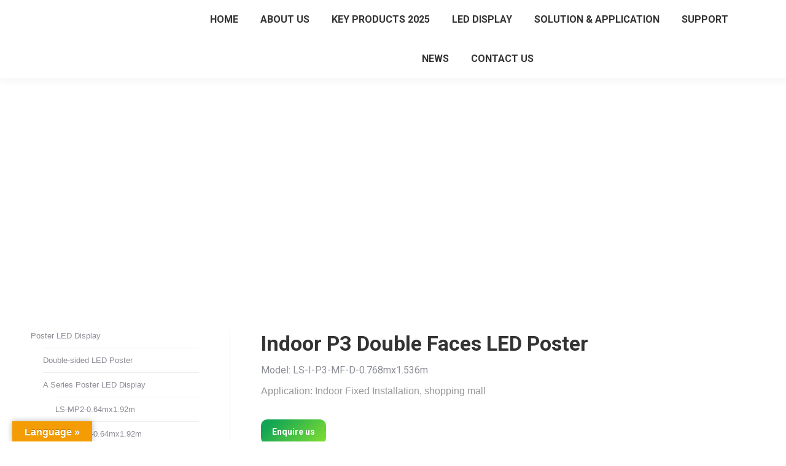

--- FILE ---
content_type: text/html; charset=UTF-8
request_url: https://www.iledsolution.com/led-display/poster-led-display/ls-i-p3-mf-d-0-768mx1-536m/
body_size: 32676
content:
<!DOCTYPE html>
<!--[if !(IE 6) | !(IE 7) | !(IE 8)  ]><!-->
<html dir="ltr" lang="en-US" prefix="og: https://ogp.me/ns#" class="no-js">
<!--<![endif]-->
<head><script>if(navigator.userAgent.match(/MSIE|Internet Explorer/i)||navigator.userAgent.match(/Trident\/7\..*?rv:11/i)){var href=document.location.href;if(!href.match(/[?&]nowprocket/)){if(href.indexOf("?")==-1){if(href.indexOf("#")==-1){document.location.href=href+"?nowprocket=1"}else{document.location.href=href.replace("#","?nowprocket=1#")}}else{if(href.indexOf("#")==-1){document.location.href=href+"&nowprocket=1"}else{document.location.href=href.replace("#","&nowprocket=1#")}}}}</script><script>class RocketLazyLoadScripts{constructor(e){this.triggerEvents=e,this.eventOptions={passive:!0},this.userEventListener=this.triggerListener.bind(this),this.delayedScripts={normal:[],async:[],defer:[]},this.allJQueries=[]}_addUserInteractionListener(e){this.triggerEvents.forEach((t=>window.addEventListener(t,e.userEventListener,e.eventOptions)))}_removeUserInteractionListener(e){this.triggerEvents.forEach((t=>window.removeEventListener(t,e.userEventListener,e.eventOptions)))}triggerListener(){this._removeUserInteractionListener(this),this._loadEverythingNow()}async _loadEverythingNow(){this._handleDocumentWrite(),this._registerAllDelayedScripts(),this._preloadAllScripts(),await this._loadScriptsFromList(this.delayedScripts.normal),await this._loadScriptsFromList(this.delayedScripts.defer),await this._loadScriptsFromList(this.delayedScripts.async),await this._triggerDOMContentLoaded(),await this._triggerWindowLoad(),window.dispatchEvent(new Event("rocket-allScriptsLoaded"))}_registerAllDelayedScripts(){document.querySelectorAll("script[type=rocketlazyloadscript]").forEach((e=>{e.hasAttribute("src")?e.hasAttribute("async")&&!1!==e.async?this.delayedScripts.async.push(e):e.hasAttribute("defer")&&!1!==e.defer||"module"===e.getAttribute("data-rocket-type")?this.delayedScripts.defer.push(e):this.delayedScripts.normal.push(e):this.delayedScripts.normal.push(e)}))}async _transformScript(e){return await this._requestAnimFrame(),new Promise((t=>{var n=document.createElement("script");[...e.attributes].forEach((e=>{let t=e.nodeName;"type"!==t&&("data-rocket-type"===t&&(t="type"),n.setAttribute(t,e.nodeValue))})),e.hasAttribute("src")?(n.addEventListener("load",t),n.addEventListener("error",t)):(n.text=e.text,t()),e.parentNode.replaceChild(n,e)}))}async _loadScriptsFromList(e){const t=e.shift();return t?(await this._transformScript(t),this._loadScriptsFromList(e)):Promise.resolve()}_preloadAllScripts(){var e=document.createDocumentFragment();[...this.delayedScripts.normal,...this.delayedScripts.defer,...this.delayedScripts.async].forEach((t=>{const n=t.getAttribute("src");if(n){const t=document.createElement("link");t.href=n,t.rel="preload",t.as="script",e.appendChild(t)}})),document.head.appendChild(e)}_delayEventListeners(){let e={};function t(t,n){!function(t){function n(n){return e[t].eventsToRewrite.indexOf(n)>=0?"rocket-"+n:n}e[t]||(e[t]={originalFunctions:{add:t.addEventListener,remove:t.removeEventListener},eventsToRewrite:[]},t.addEventListener=function(){arguments[0]=n(arguments[0]),e[t].originalFunctions.add.apply(t,arguments)},t.removeEventListener=function(){arguments[0]=n(arguments[0]),e[t].originalFunctions.remove.apply(t,arguments)})}(t),e[t].eventsToRewrite.push(n)}function n(e,t){const n=e[t];Object.defineProperty(e,t,{get:n||function(){},set:n=>{e["rocket"+t]=n}})}t(document,"DOMContentLoaded"),t(window,"DOMContentLoaded"),t(window,"load"),t(window,"pageshow"),t(document,"readystatechange"),n(document,"onreadystatechange"),n(window,"onload"),n(window,"onpageshow")}_delayJQueryReady(e){let t;Object.defineProperty(window,"jQuery",{get:()=>t,set(n){if(n&&n.fn&&!e.allJQueries.includes(n)){n.fn.ready=n.fn.init.prototype.ready=function(t){e.domReadyFired?t.bind(document)(n):document.addEventListener("rocket-DOMContentLoaded",(()=>t.bind(document)(n)))};const t=n.fn.on;n.fn.on=n.fn.init.prototype.on=function(){if(this[0]===window){function e(e){return e.split(" ").map((e=>"load"===e?"rocket-load":e)).join(" ")}"string"==typeof arguments[0]||arguments[0]instanceof String?arguments[0]=e(arguments[0]):"object"==typeof arguments[0]&&Object.keys(arguments[0]).forEach((t=>{delete Object.assign(arguments[0],{[e(t)]:arguments[0][t]})[t]}))}return t.apply(this,arguments),this},e.allJQueries.push(n)}t=n}})}async _triggerDOMContentLoaded(){this.domReadyFired=!0,await this._requestAnimFrame(),document.dispatchEvent(new Event("rocket-DOMContentLoaded")),await this._requestAnimFrame(),window.dispatchEvent(new Event("rocket-DOMContentLoaded")),await this._requestAnimFrame(),document.dispatchEvent(new Event("rocket-readystatechange")),await this._requestAnimFrame(),document.rocketonreadystatechange&&document.rocketonreadystatechange()}async _triggerWindowLoad(){await this._requestAnimFrame(),window.dispatchEvent(new Event("rocket-load")),await this._requestAnimFrame(),window.rocketonload&&window.rocketonload(),await this._requestAnimFrame(),this.allJQueries.forEach((e=>e(window).trigger("rocket-load"))),window.dispatchEvent(new Event("rocket-pageshow")),await this._requestAnimFrame(),window.rocketonpageshow&&window.rocketonpageshow()}_handleDocumentWrite(){const e=new Map;document.write=document.writeln=function(t){const n=document.currentScript,r=document.createRange(),i=n.parentElement;let o=e.get(n);void 0===o&&(o=n.nextSibling,e.set(n,o));const a=document.createDocumentFragment();r.setStart(a,0),a.appendChild(r.createContextualFragment(t)),i.insertBefore(a,o)}}async _requestAnimFrame(){return new Promise((e=>requestAnimationFrame(e)))}static run(){const e=new RocketLazyLoadScripts(["keydown","mouseover","touchmove","touchstart","wheel"]);e._delayEventListeners(),e._delayJQueryReady(e),e._addUserInteractionListener(e)}}RocketLazyLoadScripts.run();
</script>
	<meta charset="UTF-8" />
				<meta name="viewport" content="width=device-width, initial-scale=1, maximum-scale=1, user-scalable=0"/>
				<link rel="profile" href="https://gmpg.org/xfn/11" />
	<title>Indoor P3 Double Faces LED Poster | LEDSOLUTION: LED Display, LED Screen, LED Sign, LED Wall, LED Display Manufacturer</title><link rel="stylesheet" href="https://www.iledsolution.com/wp-content/cache/min/1/f566029b8fd3a5c523451db85abc4859.css" media="all" data-minify="1" />
	<style>img:is([sizes="auto" i], [sizes^="auto," i]) { contain-intrinsic-size: 3000px 1500px }</style>
	
		<!-- All in One SEO 4.8.9 - aioseo.com -->
	<meta name="description" content="LEDSOLUTIOIN Indoor P3 Double Faces LED Poster" />
	<meta name="robots" content="max-image-preview:large" />
	<meta name="keywords" content="indoor p3 double faces led poster" />
	<link rel="canonical" href="https://www.iledsolution.com/led-display/poster-led-display/ls-i-p3-mf-d-0-768mx1-536m/" />
	<meta name="generator" content="All in One SEO (AIOSEO) 4.8.9" />
		<meta property="og:locale" content="en_US" />
		<meta property="og:site_name" content="LEDSOLUTION: LED Display, LED Screen, LED Sign, LED Wall, LED Display Manufacturer |" />
		<meta property="og:type" content="article" />
		<meta property="og:title" content="Indoor P3 Double Faces LED Poster | LEDSOLUTION: LED Display, LED Screen, LED Sign, LED Wall, LED Display Manufacturer" />
		<meta property="og:description" content="LEDSOLUTIOIN Indoor P3 Double Faces LED Poster" />
		<meta property="og:url" content="https://www.iledsolution.com/led-display/poster-led-display/ls-i-p3-mf-d-0-768mx1-536m/" />
		<meta property="og:image" content="https://www.iledsolution.com/wp-content/uploads/2018/12/P3-INDOOR-LED-POSTER.jpg" />
		<meta property="og:image:secure_url" content="https://www.iledsolution.com/wp-content/uploads/2018/12/P3-INDOOR-LED-POSTER.jpg" />
		<meta property="og:image:width" content="850" />
		<meta property="og:image:height" content="567" />
		<meta property="article:published_time" content="2018-12-24T05:50:53+00:00" />
		<meta property="article:modified_time" content="2025-10-13T04:03:31+00:00" />
		<meta property="article:publisher" content="https://www.facebook.com/janeatledsolution" />
		<script type="application/ld+json" class="aioseo-schema">
			{"@context":"https:\/\/schema.org","@graph":[{"@type":"BreadcrumbList","@id":"https:\/\/www.iledsolution.com\/led-display\/poster-led-display\/ls-i-p3-mf-d-0-768mx1-536m\/#breadcrumblist","itemListElement":[{"@type":"ListItem","@id":"https:\/\/www.iledsolution.com#listItem","position":1,"name":"Home","item":"https:\/\/www.iledsolution.com","nextItem":{"@type":"ListItem","@id":"https:\/\/www.iledsolution.com\/led-display\/#listItem","name":"LED Display"}},{"@type":"ListItem","@id":"https:\/\/www.iledsolution.com\/led-display\/#listItem","position":2,"name":"LED Display","item":"https:\/\/www.iledsolution.com\/led-display\/","nextItem":{"@type":"ListItem","@id":"https:\/\/www.iledsolution.com\/led-display\/poster-led-display\/#listItem","name":"Poster LED Display"},"previousItem":{"@type":"ListItem","@id":"https:\/\/www.iledsolution.com#listItem","name":"Home"}},{"@type":"ListItem","@id":"https:\/\/www.iledsolution.com\/led-display\/poster-led-display\/#listItem","position":3,"name":"Poster LED Display","item":"https:\/\/www.iledsolution.com\/led-display\/poster-led-display\/","nextItem":{"@type":"ListItem","@id":"https:\/\/www.iledsolution.com\/led-display\/poster-led-display\/ls-i-p3-mf-d-0-768mx1-536m\/#listItem","name":"LS-I-P3-MF-D-0.768mx1.536m"},"previousItem":{"@type":"ListItem","@id":"https:\/\/www.iledsolution.com\/led-display\/#listItem","name":"LED Display"}},{"@type":"ListItem","@id":"https:\/\/www.iledsolution.com\/led-display\/poster-led-display\/ls-i-p3-mf-d-0-768mx1-536m\/#listItem","position":4,"name":"LS-I-P3-MF-D-0.768mx1.536m","previousItem":{"@type":"ListItem","@id":"https:\/\/www.iledsolution.com\/led-display\/poster-led-display\/#listItem","name":"Poster LED Display"}}]},{"@type":"Organization","@id":"https:\/\/www.iledsolution.com\/#organization","name":"LEDSOLUTION: LED Display, LED Screen, LED Sign, LED Wall, LED Display Manufacturer","url":"https:\/\/www.iledsolution.com\/"},{"@type":"WebPage","@id":"https:\/\/www.iledsolution.com\/led-display\/poster-led-display\/ls-i-p3-mf-d-0-768mx1-536m\/#webpage","url":"https:\/\/www.iledsolution.com\/led-display\/poster-led-display\/ls-i-p3-mf-d-0-768mx1-536m\/","name":"Indoor P3 Double Faces LED Poster | LEDSOLUTION: LED Display, LED Screen, LED Sign, LED Wall, LED Display Manufacturer","description":"LEDSOLUTIOIN Indoor P3 Double Faces LED Poster","inLanguage":"en-US","isPartOf":{"@id":"https:\/\/www.iledsolution.com\/#website"},"breadcrumb":{"@id":"https:\/\/www.iledsolution.com\/led-display\/poster-led-display\/ls-i-p3-mf-d-0-768mx1-536m\/#breadcrumblist"},"image":{"@type":"ImageObject","url":"https:\/\/www.iledsolution.com\/wp-content\/uploads\/2018\/12\/P3-INDOOR-LED-POSTER.jpg","@id":"https:\/\/www.iledsolution.com\/led-display\/poster-led-display\/ls-i-p3-mf-d-0-768mx1-536m\/#mainImage","width":850,"height":567,"caption":"P3 INDOOR LED POSTER"},"primaryImageOfPage":{"@id":"https:\/\/www.iledsolution.com\/led-display\/poster-led-display\/ls-i-p3-mf-d-0-768mx1-536m\/#mainImage"},"datePublished":"2018-12-24T05:50:53+08:00","dateModified":"2025-10-13T12:03:31+08:00"},{"@type":"WebSite","@id":"https:\/\/www.iledsolution.com\/#website","url":"https:\/\/www.iledsolution.com\/","name":"LEDSOLUTION:LED Display,LED Screen,LED Sign,LED Wall,LED Display Manufacturer","inLanguage":"en-US","publisher":{"@id":"https:\/\/www.iledsolution.com\/#organization"}}]}
		</script>
		<!-- All in One SEO -->

<link rel='dns-prefetch' href='//translate.google.com' />
<link rel='dns-prefetch' href='//fonts.googleapis.com' />
<link href='https://fonts.gstatic.com' crossorigin rel='preconnect' />
<link rel="alternate" type="application/rss+xml" title="LEDSOLUTION: LED Display, LED Screen, LED Sign, LED Wall, LED Display Manufacturer &raquo; Feed" href="https://www.iledsolution.com/feed/" />
<link rel="alternate" type="application/rss+xml" title="LEDSOLUTION: LED Display, LED Screen, LED Sign, LED Wall, LED Display Manufacturer &raquo; Comments Feed" href="https://www.iledsolution.com/comments/feed/" />

<style id='wp-emoji-styles-inline-css'>

	img.wp-smiley, img.emoji {
		display: inline !important;
		border: none !important;
		box-shadow: none !important;
		height: 1em !important;
		width: 1em !important;
		margin: 0 0.07em !important;
		vertical-align: -0.1em !important;
		background: none !important;
		padding: 0 !important;
	}
</style>

<style id='wp-block-library-theme-inline-css'>
.wp-block-audio :where(figcaption){color:#555;font-size:13px;text-align:center}.is-dark-theme .wp-block-audio :where(figcaption){color:#ffffffa6}.wp-block-audio{margin:0 0 1em}.wp-block-code{border:1px solid #ccc;border-radius:4px;font-family:Menlo,Consolas,monaco,monospace;padding:.8em 1em}.wp-block-embed :where(figcaption){color:#555;font-size:13px;text-align:center}.is-dark-theme .wp-block-embed :where(figcaption){color:#ffffffa6}.wp-block-embed{margin:0 0 1em}.blocks-gallery-caption{color:#555;font-size:13px;text-align:center}.is-dark-theme .blocks-gallery-caption{color:#ffffffa6}:root :where(.wp-block-image figcaption){color:#555;font-size:13px;text-align:center}.is-dark-theme :root :where(.wp-block-image figcaption){color:#ffffffa6}.wp-block-image{margin:0 0 1em}.wp-block-pullquote{border-bottom:4px solid;border-top:4px solid;color:currentColor;margin-bottom:1.75em}.wp-block-pullquote cite,.wp-block-pullquote footer,.wp-block-pullquote__citation{color:currentColor;font-size:.8125em;font-style:normal;text-transform:uppercase}.wp-block-quote{border-left:.25em solid;margin:0 0 1.75em;padding-left:1em}.wp-block-quote cite,.wp-block-quote footer{color:currentColor;font-size:.8125em;font-style:normal;position:relative}.wp-block-quote:where(.has-text-align-right){border-left:none;border-right:.25em solid;padding-left:0;padding-right:1em}.wp-block-quote:where(.has-text-align-center){border:none;padding-left:0}.wp-block-quote.is-large,.wp-block-quote.is-style-large,.wp-block-quote:where(.is-style-plain){border:none}.wp-block-search .wp-block-search__label{font-weight:700}.wp-block-search__button{border:1px solid #ccc;padding:.375em .625em}:where(.wp-block-group.has-background){padding:1.25em 2.375em}.wp-block-separator.has-css-opacity{opacity:.4}.wp-block-separator{border:none;border-bottom:2px solid;margin-left:auto;margin-right:auto}.wp-block-separator.has-alpha-channel-opacity{opacity:1}.wp-block-separator:not(.is-style-wide):not(.is-style-dots){width:100px}.wp-block-separator.has-background:not(.is-style-dots){border-bottom:none;height:1px}.wp-block-separator.has-background:not(.is-style-wide):not(.is-style-dots){height:2px}.wp-block-table{margin:0 0 1em}.wp-block-table td,.wp-block-table th{word-break:normal}.wp-block-table :where(figcaption){color:#555;font-size:13px;text-align:center}.is-dark-theme .wp-block-table :where(figcaption){color:#ffffffa6}.wp-block-video :where(figcaption){color:#555;font-size:13px;text-align:center}.is-dark-theme .wp-block-video :where(figcaption){color:#ffffffa6}.wp-block-video{margin:0 0 1em}:root :where(.wp-block-template-part.has-background){margin-bottom:0;margin-top:0;padding:1.25em 2.375em}
</style>
<style id='classic-theme-styles-inline-css'>
/*! This file is auto-generated */
.wp-block-button__link{color:#fff;background-color:#32373c;border-radius:9999px;box-shadow:none;text-decoration:none;padding:calc(.667em + 2px) calc(1.333em + 2px);font-size:1.125em}.wp-block-file__button{background:#32373c;color:#fff;text-decoration:none}
</style>
<style id='global-styles-inline-css'>
:root{--wp--preset--aspect-ratio--square: 1;--wp--preset--aspect-ratio--4-3: 4/3;--wp--preset--aspect-ratio--3-4: 3/4;--wp--preset--aspect-ratio--3-2: 3/2;--wp--preset--aspect-ratio--2-3: 2/3;--wp--preset--aspect-ratio--16-9: 16/9;--wp--preset--aspect-ratio--9-16: 9/16;--wp--preset--color--black: #000000;--wp--preset--color--cyan-bluish-gray: #abb8c3;--wp--preset--color--white: #FFF;--wp--preset--color--pale-pink: #f78da7;--wp--preset--color--vivid-red: #cf2e2e;--wp--preset--color--luminous-vivid-orange: #ff6900;--wp--preset--color--luminous-vivid-amber: #fcb900;--wp--preset--color--light-green-cyan: #7bdcb5;--wp--preset--color--vivid-green-cyan: #00d084;--wp--preset--color--pale-cyan-blue: #8ed1fc;--wp--preset--color--vivid-cyan-blue: #0693e3;--wp--preset--color--vivid-purple: #9b51e0;--wp--preset--color--accent: #1ebbf0;--wp--preset--color--dark-gray: #111;--wp--preset--color--light-gray: #767676;--wp--preset--gradient--vivid-cyan-blue-to-vivid-purple: linear-gradient(135deg,rgba(6,147,227,1) 0%,rgb(155,81,224) 100%);--wp--preset--gradient--light-green-cyan-to-vivid-green-cyan: linear-gradient(135deg,rgb(122,220,180) 0%,rgb(0,208,130) 100%);--wp--preset--gradient--luminous-vivid-amber-to-luminous-vivid-orange: linear-gradient(135deg,rgba(252,185,0,1) 0%,rgba(255,105,0,1) 100%);--wp--preset--gradient--luminous-vivid-orange-to-vivid-red: linear-gradient(135deg,rgba(255,105,0,1) 0%,rgb(207,46,46) 100%);--wp--preset--gradient--very-light-gray-to-cyan-bluish-gray: linear-gradient(135deg,rgb(238,238,238) 0%,rgb(169,184,195) 100%);--wp--preset--gradient--cool-to-warm-spectrum: linear-gradient(135deg,rgb(74,234,220) 0%,rgb(151,120,209) 20%,rgb(207,42,186) 40%,rgb(238,44,130) 60%,rgb(251,105,98) 80%,rgb(254,248,76) 100%);--wp--preset--gradient--blush-light-purple: linear-gradient(135deg,rgb(255,206,236) 0%,rgb(152,150,240) 100%);--wp--preset--gradient--blush-bordeaux: linear-gradient(135deg,rgb(254,205,165) 0%,rgb(254,45,45) 50%,rgb(107,0,62) 100%);--wp--preset--gradient--luminous-dusk: linear-gradient(135deg,rgb(255,203,112) 0%,rgb(199,81,192) 50%,rgb(65,88,208) 100%);--wp--preset--gradient--pale-ocean: linear-gradient(135deg,rgb(255,245,203) 0%,rgb(182,227,212) 50%,rgb(51,167,181) 100%);--wp--preset--gradient--electric-grass: linear-gradient(135deg,rgb(202,248,128) 0%,rgb(113,206,126) 100%);--wp--preset--gradient--midnight: linear-gradient(135deg,rgb(2,3,129) 0%,rgb(40,116,252) 100%);--wp--preset--font-size--small: 13px;--wp--preset--font-size--medium: 20px;--wp--preset--font-size--large: 36px;--wp--preset--font-size--x-large: 42px;--wp--preset--spacing--20: 0.44rem;--wp--preset--spacing--30: 0.67rem;--wp--preset--spacing--40: 1rem;--wp--preset--spacing--50: 1.5rem;--wp--preset--spacing--60: 2.25rem;--wp--preset--spacing--70: 3.38rem;--wp--preset--spacing--80: 5.06rem;--wp--preset--shadow--natural: 6px 6px 9px rgba(0, 0, 0, 0.2);--wp--preset--shadow--deep: 12px 12px 50px rgba(0, 0, 0, 0.4);--wp--preset--shadow--sharp: 6px 6px 0px rgba(0, 0, 0, 0.2);--wp--preset--shadow--outlined: 6px 6px 0px -3px rgba(255, 255, 255, 1), 6px 6px rgba(0, 0, 0, 1);--wp--preset--shadow--crisp: 6px 6px 0px rgba(0, 0, 0, 1);}:where(.is-layout-flex){gap: 0.5em;}:where(.is-layout-grid){gap: 0.5em;}body .is-layout-flex{display: flex;}.is-layout-flex{flex-wrap: wrap;align-items: center;}.is-layout-flex > :is(*, div){margin: 0;}body .is-layout-grid{display: grid;}.is-layout-grid > :is(*, div){margin: 0;}:where(.wp-block-columns.is-layout-flex){gap: 2em;}:where(.wp-block-columns.is-layout-grid){gap: 2em;}:where(.wp-block-post-template.is-layout-flex){gap: 1.25em;}:where(.wp-block-post-template.is-layout-grid){gap: 1.25em;}.has-black-color{color: var(--wp--preset--color--black) !important;}.has-cyan-bluish-gray-color{color: var(--wp--preset--color--cyan-bluish-gray) !important;}.has-white-color{color: var(--wp--preset--color--white) !important;}.has-pale-pink-color{color: var(--wp--preset--color--pale-pink) !important;}.has-vivid-red-color{color: var(--wp--preset--color--vivid-red) !important;}.has-luminous-vivid-orange-color{color: var(--wp--preset--color--luminous-vivid-orange) !important;}.has-luminous-vivid-amber-color{color: var(--wp--preset--color--luminous-vivid-amber) !important;}.has-light-green-cyan-color{color: var(--wp--preset--color--light-green-cyan) !important;}.has-vivid-green-cyan-color{color: var(--wp--preset--color--vivid-green-cyan) !important;}.has-pale-cyan-blue-color{color: var(--wp--preset--color--pale-cyan-blue) !important;}.has-vivid-cyan-blue-color{color: var(--wp--preset--color--vivid-cyan-blue) !important;}.has-vivid-purple-color{color: var(--wp--preset--color--vivid-purple) !important;}.has-black-background-color{background-color: var(--wp--preset--color--black) !important;}.has-cyan-bluish-gray-background-color{background-color: var(--wp--preset--color--cyan-bluish-gray) !important;}.has-white-background-color{background-color: var(--wp--preset--color--white) !important;}.has-pale-pink-background-color{background-color: var(--wp--preset--color--pale-pink) !important;}.has-vivid-red-background-color{background-color: var(--wp--preset--color--vivid-red) !important;}.has-luminous-vivid-orange-background-color{background-color: var(--wp--preset--color--luminous-vivid-orange) !important;}.has-luminous-vivid-amber-background-color{background-color: var(--wp--preset--color--luminous-vivid-amber) !important;}.has-light-green-cyan-background-color{background-color: var(--wp--preset--color--light-green-cyan) !important;}.has-vivid-green-cyan-background-color{background-color: var(--wp--preset--color--vivid-green-cyan) !important;}.has-pale-cyan-blue-background-color{background-color: var(--wp--preset--color--pale-cyan-blue) !important;}.has-vivid-cyan-blue-background-color{background-color: var(--wp--preset--color--vivid-cyan-blue) !important;}.has-vivid-purple-background-color{background-color: var(--wp--preset--color--vivid-purple) !important;}.has-black-border-color{border-color: var(--wp--preset--color--black) !important;}.has-cyan-bluish-gray-border-color{border-color: var(--wp--preset--color--cyan-bluish-gray) !important;}.has-white-border-color{border-color: var(--wp--preset--color--white) !important;}.has-pale-pink-border-color{border-color: var(--wp--preset--color--pale-pink) !important;}.has-vivid-red-border-color{border-color: var(--wp--preset--color--vivid-red) !important;}.has-luminous-vivid-orange-border-color{border-color: var(--wp--preset--color--luminous-vivid-orange) !important;}.has-luminous-vivid-amber-border-color{border-color: var(--wp--preset--color--luminous-vivid-amber) !important;}.has-light-green-cyan-border-color{border-color: var(--wp--preset--color--light-green-cyan) !important;}.has-vivid-green-cyan-border-color{border-color: var(--wp--preset--color--vivid-green-cyan) !important;}.has-pale-cyan-blue-border-color{border-color: var(--wp--preset--color--pale-cyan-blue) !important;}.has-vivid-cyan-blue-border-color{border-color: var(--wp--preset--color--vivid-cyan-blue) !important;}.has-vivid-purple-border-color{border-color: var(--wp--preset--color--vivid-purple) !important;}.has-vivid-cyan-blue-to-vivid-purple-gradient-background{background: var(--wp--preset--gradient--vivid-cyan-blue-to-vivid-purple) !important;}.has-light-green-cyan-to-vivid-green-cyan-gradient-background{background: var(--wp--preset--gradient--light-green-cyan-to-vivid-green-cyan) !important;}.has-luminous-vivid-amber-to-luminous-vivid-orange-gradient-background{background: var(--wp--preset--gradient--luminous-vivid-amber-to-luminous-vivid-orange) !important;}.has-luminous-vivid-orange-to-vivid-red-gradient-background{background: var(--wp--preset--gradient--luminous-vivid-orange-to-vivid-red) !important;}.has-very-light-gray-to-cyan-bluish-gray-gradient-background{background: var(--wp--preset--gradient--very-light-gray-to-cyan-bluish-gray) !important;}.has-cool-to-warm-spectrum-gradient-background{background: var(--wp--preset--gradient--cool-to-warm-spectrum) !important;}.has-blush-light-purple-gradient-background{background: var(--wp--preset--gradient--blush-light-purple) !important;}.has-blush-bordeaux-gradient-background{background: var(--wp--preset--gradient--blush-bordeaux) !important;}.has-luminous-dusk-gradient-background{background: var(--wp--preset--gradient--luminous-dusk) !important;}.has-pale-ocean-gradient-background{background: var(--wp--preset--gradient--pale-ocean) !important;}.has-electric-grass-gradient-background{background: var(--wp--preset--gradient--electric-grass) !important;}.has-midnight-gradient-background{background: var(--wp--preset--gradient--midnight) !important;}.has-small-font-size{font-size: var(--wp--preset--font-size--small) !important;}.has-medium-font-size{font-size: var(--wp--preset--font-size--medium) !important;}.has-large-font-size{font-size: var(--wp--preset--font-size--large) !important;}.has-x-large-font-size{font-size: var(--wp--preset--font-size--x-large) !important;}
:where(.wp-block-post-template.is-layout-flex){gap: 1.25em;}:where(.wp-block-post-template.is-layout-grid){gap: 1.25em;}
:where(.wp-block-columns.is-layout-flex){gap: 2em;}:where(.wp-block-columns.is-layout-grid){gap: 2em;}
:root :where(.wp-block-pullquote){font-size: 1.5em;line-height: 1.6;}
</style>











<link rel='stylesheet' id='dt-web-fonts-css' href='https://fonts.googleapis.com/css?family=Roboto:400,500,600,700&#038;display=swap' media='all' />












<style id='rocket-lazyload-inline-css'>
.rll-youtube-player{position:relative;padding-bottom:56.23%;height:0;overflow:hidden;max-width:100%;}.rll-youtube-player iframe{position:absolute;top:0;left:0;width:100%;height:100%;z-index:100;background:0 0}.rll-youtube-player img{bottom:0;display:block;left:0;margin:auto;max-width:100%;width:100%;position:absolute;right:0;top:0;border:none;height:auto;cursor:pointer;-webkit-transition:.4s all;-moz-transition:.4s all;transition:.4s all}.rll-youtube-player img:hover{-webkit-filter:brightness(75%)}.rll-youtube-player .play{height:72px;width:72px;left:50%;top:50%;margin-left:-36px;margin-top:-36px;position:absolute;background:url(https://www.iledsolution.com/wp-content/plugins/wp-rocket/assets/img/youtube.png) no-repeat;cursor:pointer}.wp-has-aspect-ratio .rll-youtube-player{position:absolute;padding-bottom:0;width:100%;height:100%;top:0;bottom:0;left:0;right:0}
</style>
<!--n2css--><!--n2js--><script type="rocketlazyloadscript" src="https://www.iledsolution.com/wp-includes/js/jquery/jquery.min.js?ver=3.7.1" id="jquery-core-js"></script>
<script type="rocketlazyloadscript" src="https://www.iledsolution.com/wp-includes/js/jquery/jquery-migrate.min.js?ver=3.4.1" id="jquery-migrate-js"></script>
<script type="rocketlazyloadscript" data-minify="1" src="https://www.iledsolution.com/wp-content/cache/min/1/wp-content/plugins/simple-masonry-layout/assets/js/modernizr.custom.js?ver=1745896857" id="modernizr-script-js"></script>
<script id="dt-above-fold-js-extra">
var dtLocal = {"themeUrl":"https:\/\/www.iledsolution.com\/wp-content\/themes\/dt-the7","passText":"To view this protected post, enter the password below:","moreButtonText":{"loading":"Loading...","loadMore":"Load more"},"postID":"7872","ajaxurl":"https:\/\/www.iledsolution.com\/wp-admin\/admin-ajax.php","REST":{"baseUrl":"https:\/\/www.iledsolution.com\/wp-json\/the7\/v1","endpoints":{"sendMail":"\/send-mail"}},"contactMessages":{"required":"One or more fields have an error. Please check and try again.","terms":"Please accept the privacy policy.","fillTheCaptchaError":"Please, fill the captcha."},"captchaSiteKey":"","ajaxNonce":"2ed9f267f6","pageData":{"type":"page","template":"page","layout":null},"themeSettings":{"smoothScroll":"off","lazyLoading":false,"desktopHeader":{"height":90},"ToggleCaptionEnabled":"disabled","ToggleCaption":"Navigation","floatingHeader":{"showAfter":94,"showMenu":true,"height":60,"logo":{"showLogo":true,"html":"<img class=\" preload-me\" src=\"https:\/\/www.iledsolution.com\/wp-content\/uploads\/2018\/10\/LOGO-R-300pix.png\" srcset=\"https:\/\/www.iledsolution.com\/wp-content\/uploads\/2018\/10\/LOGO-R-300pix.png 300w, https:\/\/www.iledsolution.com\/wp-content\/uploads\/2018\/10\/LOGO-R-300pix.png 300w\" width=\"300\" height=\"68\"   sizes=\"300px\" alt=\"LEDSOLUTION: LED Display, LED Screen, LED Sign, LED Wall, LED Display Manufacturer\" \/>","url":"https:\/\/www.iledsolution.com\/"}},"topLine":{"floatingTopLine":{"logo":{"showLogo":false,"html":""}}},"mobileHeader":{"firstSwitchPoint":992,"secondSwitchPoint":778,"firstSwitchPointHeight":60,"secondSwitchPointHeight":60,"mobileToggleCaptionEnabled":"disabled","mobileToggleCaption":"Menu"},"stickyMobileHeaderFirstSwitch":{"logo":{"html":"<img class=\" preload-me\" src=\"https:\/\/www.iledsolution.com\/wp-content\/uploads\/2018\/10\/LOGO-R-300pix.png\" srcset=\"https:\/\/www.iledsolution.com\/wp-content\/uploads\/2018\/10\/LOGO-R-300pix.png 300w, https:\/\/www.iledsolution.com\/wp-content\/uploads\/2018\/10\/LOGO-R-300pix.png 300w\" width=\"300\" height=\"68\"   sizes=\"300px\" alt=\"LEDSOLUTION: LED Display, LED Screen, LED Sign, LED Wall, LED Display Manufacturer\" \/>"}},"stickyMobileHeaderSecondSwitch":{"logo":{"html":"<img class=\" preload-me\" src=\"https:\/\/www.iledsolution.com\/wp-content\/uploads\/2018\/10\/LOGO-R-300pix.png\" srcset=\"https:\/\/www.iledsolution.com\/wp-content\/uploads\/2018\/10\/LOGO-R-300pix.png 300w, https:\/\/www.iledsolution.com\/wp-content\/uploads\/2018\/10\/LOGO-R-300pix.png 300w\" width=\"300\" height=\"68\"   sizes=\"300px\" alt=\"LEDSOLUTION: LED Display, LED Screen, LED Sign, LED Wall, LED Display Manufacturer\" \/>"}},"sidebar":{"switchPoint":992},"boxedWidth":"1280px"},"VCMobileScreenWidth":"768","elementor":{"settings":{"container_width":1500}}};
var dtShare = {"shareButtonText":{"facebook":"Share on Facebook","twitter":"Share on X","pinterest":"Pin it","linkedin":"Share on Linkedin","whatsapp":"Share on Whatsapp"},"overlayOpacity":"85"};
</script>
<script type="rocketlazyloadscript" src="https://www.iledsolution.com/wp-content/themes/dt-the7/js/above-the-fold.min.js?ver=12.9.0" id="dt-above-fold-js"></script>
<script type="rocketlazyloadscript"></script><link rel="https://api.w.org/" href="https://www.iledsolution.com/wp-json/" /><link rel="alternate" title="JSON" type="application/json" href="https://www.iledsolution.com/wp-json/wp/v2/pages/7872" /><link rel="EditURI" type="application/rsd+xml" title="RSD" href="https://www.iledsolution.com/xmlrpc.php?rsd" />
<meta name="generator" content="WordPress 6.8.3" />
<link rel='shortlink' href='https://www.iledsolution.com/?p=7872' />
<style>#google_language_translator a{display:none!important;}div.skiptranslate.goog-te-gadget{display:inline!important;}.goog-te-gadget{color:transparent!important;}.goog-te-gadget{font-size:0px!important;}.goog-branding{display:none;}.goog-tooltip{display: none!important;}.goog-tooltip:hover{display: none!important;}.goog-text-highlight{background-color:transparent!important;border:none!important;box-shadow:none!important;}#google_language_translator{display:none;}#google_language_translator select.goog-te-combo{color:#32373c;}#flags{display:none;}div.skiptranslate{display:none!important;}body{top:0px!important;}#goog-gt-{display:none!important;}font font{background-color:transparent!important;box-shadow:none!important;position:initial!important;}#glt-translate-trigger{left:20px;right:auto;}#glt-translate-trigger > span{color:#ffffff;}#glt-translate-trigger{background:#f49c04;}.goog-te-gadget .goog-te-combo{width:100%;}</style>        <style>
            :root {
                --tpg-primary-color: #0d6efd;
                --tpg-secondary-color: #0654c4;
                --tpg-primary-light: #c4d0ff
            }

                    </style>
		<!-- Analytics by WP Statistics - https://wp-statistics.com -->
<meta name="generator" content="Elementor 3.32.5; settings: css_print_method-external, google_font-enabled, font_display-auto">
			<style>
				.e-con.e-parent:nth-of-type(n+4):not(.e-lazyloaded):not(.e-no-lazyload),
				.e-con.e-parent:nth-of-type(n+4):not(.e-lazyloaded):not(.e-no-lazyload) * {
					background-image: none !important;
				}
				@media screen and (max-height: 1024px) {
					.e-con.e-parent:nth-of-type(n+3):not(.e-lazyloaded):not(.e-no-lazyload),
					.e-con.e-parent:nth-of-type(n+3):not(.e-lazyloaded):not(.e-no-lazyload) * {
						background-image: none !important;
					}
				}
				@media screen and (max-height: 640px) {
					.e-con.e-parent:nth-of-type(n+2):not(.e-lazyloaded):not(.e-no-lazyload),
					.e-con.e-parent:nth-of-type(n+2):not(.e-lazyloaded):not(.e-no-lazyload) * {
						background-image: none !important;
					}
				}
			</style>
			<meta name="generator" content="Powered by WPBakery Page Builder - drag and drop page builder for WordPress."/>
<style type="text/css">.broken_link, a.broken_link {
	text-decoration: line-through;
}</style><meta name="generator" content="Powered by Slider Revolution 6.7.38 - responsive, Mobile-Friendly Slider Plugin for WordPress with comfortable drag and drop interface." />
<link rel="icon" href="https://www.iledsolution.com/wp-content/uploads/2017/01/cropped-MSN-LOGO.jpg" type="image/jpeg" sizes="16x16"/><link rel="icon" href="https://www.iledsolution.com/wp-content/uploads/2017/01/cropped-MSN-LOGO.jpg" type="image/jpeg" sizes="32x32"/><link rel="apple-touch-icon" href="https://www.iledsolution.com/wp-content/uploads/2017/01/cropped-MSN-LOGO.jpg"><link rel="apple-touch-icon" sizes="76x76" href="https://www.iledsolution.com/wp-content/uploads/2017/01/cropped-MSN-LOGO.jpg"><link rel="apple-touch-icon" sizes="120x120" href="https://www.iledsolution.com/wp-content/uploads/2017/01/cropped-MSN-LOGO.jpg"><link rel="apple-touch-icon" sizes="152x152" href="https://www.iledsolution.com/wp-content/uploads/2017/01/cropped-MSN-LOGO.jpg"><script type="rocketlazyloadscript">function setREVStartSize(e){
			//window.requestAnimationFrame(function() {
				window.RSIW = window.RSIW===undefined ? window.innerWidth : window.RSIW;
				window.RSIH = window.RSIH===undefined ? window.innerHeight : window.RSIH;
				try {
					var pw = document.getElementById(e.c).parentNode.offsetWidth,
						newh;
					pw = pw===0 || isNaN(pw) || (e.l=="fullwidth" || e.layout=="fullwidth") ? window.RSIW : pw;
					e.tabw = e.tabw===undefined ? 0 : parseInt(e.tabw);
					e.thumbw = e.thumbw===undefined ? 0 : parseInt(e.thumbw);
					e.tabh = e.tabh===undefined ? 0 : parseInt(e.tabh);
					e.thumbh = e.thumbh===undefined ? 0 : parseInt(e.thumbh);
					e.tabhide = e.tabhide===undefined ? 0 : parseInt(e.tabhide);
					e.thumbhide = e.thumbhide===undefined ? 0 : parseInt(e.thumbhide);
					e.mh = e.mh===undefined || e.mh=="" || e.mh==="auto" ? 0 : parseInt(e.mh,0);
					if(e.layout==="fullscreen" || e.l==="fullscreen")
						newh = Math.max(e.mh,window.RSIH);
					else{
						e.gw = Array.isArray(e.gw) ? e.gw : [e.gw];
						for (var i in e.rl) if (e.gw[i]===undefined || e.gw[i]===0) e.gw[i] = e.gw[i-1];
						e.gh = e.el===undefined || e.el==="" || (Array.isArray(e.el) && e.el.length==0)? e.gh : e.el;
						e.gh = Array.isArray(e.gh) ? e.gh : [e.gh];
						for (var i in e.rl) if (e.gh[i]===undefined || e.gh[i]===0) e.gh[i] = e.gh[i-1];
											
						var nl = new Array(e.rl.length),
							ix = 0,
							sl;
						e.tabw = e.tabhide>=pw ? 0 : e.tabw;
						e.thumbw = e.thumbhide>=pw ? 0 : e.thumbw;
						e.tabh = e.tabhide>=pw ? 0 : e.tabh;
						e.thumbh = e.thumbhide>=pw ? 0 : e.thumbh;
						for (var i in e.rl) nl[i] = e.rl[i]<window.RSIW ? 0 : e.rl[i];
						sl = nl[0];
						for (var i in nl) if (sl>nl[i] && nl[i]>0) { sl = nl[i]; ix=i;}
						var m = pw>(e.gw[ix]+e.tabw+e.thumbw) ? 1 : (pw-(e.tabw+e.thumbw)) / (e.gw[ix]);
						newh =  (e.gh[ix] * m) + (e.tabh + e.thumbh);
					}
					var el = document.getElementById(e.c);
					if (el!==null && el) el.style.height = newh+"px";
					el = document.getElementById(e.c+"_wrapper");
					if (el!==null && el) {
						el.style.height = newh+"px";
						el.style.display = "block";
					}
				} catch(e){
					console.log("Failure at Presize of Slider:" + e)
				}
			//});
		  };</script>
		<style id="wp-custom-css">
			img {
opacity: 1 !important;
}
.special-media-text-block {
  background-image: linear-gradient(to bottom right, red, blue);
}		</style>
		<noscript><style> .wpb_animate_when_almost_visible { opacity: 1; }</style></noscript><style id='the7-custom-inline-css' type='text/css'>
.sub-nav .menu-item i.fa,
.sub-nav .menu-item i.fas,
.sub-nav .menu-item i.far,
.sub-nav .menu-item i.fab {
	text-align: center;
	width: 1.25em;
}

.post p {line-height: 1.5em;}
.page p {line-height: 1.5em;}
</style>
<noscript><style id="rocket-lazyload-nojs-css">.rll-youtube-player, [data-lazy-src]{display:none !important;}</style></noscript></head>
<body id="the7-body" class="wp-singular page-template-default page page-id-7872 page-child parent-pageid-1480 wp-custom-logo wp-embed-responsive wp-theme-dt-the7 the7-core-ver-2.7.12 rttpg rttpg-7.8.7 radius-frontend rttpg-body-wrap rttpg-flaticon slideshow-on dt-responsive-on right-mobile-menu-close-icon ouside-menu-close-icon mobile-hamburger-close-bg-enable mobile-hamburger-close-bg-hover-enable  fade-medium-mobile-menu-close-icon fade-medium-menu-close-icon accent-gradient srcset-enabled btn-flat custom-btn-color custom-btn-hover-color phantom-sticky phantom-shadow-decoration phantom-main-logo-on sticky-mobile-header top-header first-switch-logo-left first-switch-menu-right second-switch-logo-left second-switch-menu-right right-mobile-menu layzr-loading-on popup-message-style the7-ver-12.9.0 dt-fa-compatibility wpb-js-composer js-comp-ver-8.7.2 vc_responsive elementor-default elementor-kit-11560">
<!-- The7 12.9.0 -->

<div id="page" >
	<a class="skip-link screen-reader-text" href="#content">Skip to content</a>

<div class="masthead inline-header center full-height shadow-decoration shadow-mobile-header-decoration small-mobile-menu-icon dt-parent-menu-clickable show-sub-menu-on-hover show-device-logo show-mobile-logo" >

	<div class="top-bar full-width-line top-bar-empty top-bar-line-hide">
	<div class="top-bar-bg" ></div>
	<div class="mini-widgets left-widgets"></div><div class="mini-widgets right-widgets"></div></div>

	<header class="header-bar" role="banner">

		<div class="branding">
	<div id="site-title" class="assistive-text">LEDSOLUTION: LED Display, LED Screen, LED Sign, LED Wall, LED Display Manufacturer</div>
	<div id="site-description" class="assistive-text"></div>
	<a class="same-logo" href="https://www.iledsolution.com/"><img class=" preload-me" src="data:image/svg+xml,%3Csvg%20xmlns='http://www.w3.org/2000/svg'%20viewBox='0%200%20300%2068'%3E%3C/svg%3E" data-lazy-srcset="https://www.iledsolution.com/wp-content/uploads/2018/10/LOGO-R-300pix.png 300w, https://www.iledsolution.com/wp-content/uploads/2018/10/LOGO-R-300pix.png 300w" width="300" height="68"   data-lazy-sizes="300px" alt="LEDSOLUTION: LED Display, LED Screen, LED Sign, LED Wall, LED Display Manufacturer" data-lazy-src="https://www.iledsolution.com/wp-content/uploads/2018/10/LOGO-R-300pix.png" /><noscript><img class=" preload-me" src="https://www.iledsolution.com/wp-content/uploads/2018/10/LOGO-R-300pix.png" srcset="https://www.iledsolution.com/wp-content/uploads/2018/10/LOGO-R-300pix.png 300w, https://www.iledsolution.com/wp-content/uploads/2018/10/LOGO-R-300pix.png 300w" width="300" height="68"   sizes="300px" alt="LEDSOLUTION: LED Display, LED Screen, LED Sign, LED Wall, LED Display Manufacturer" /></noscript><img class="mobile-logo preload-me" src="data:image/svg+xml,%3Csvg%20xmlns='http://www.w3.org/2000/svg'%20viewBox='0%200%20300%2068'%3E%3C/svg%3E" data-lazy-srcset="https://www.iledsolution.com/wp-content/uploads/2018/10/LOGO-R-300pix.png 300w, https://www.iledsolution.com/wp-content/uploads/2018/10/LOGO-R-300pix.png 300w" width="300" height="68"   data-lazy-sizes="300px" alt="LEDSOLUTION: LED Display, LED Screen, LED Sign, LED Wall, LED Display Manufacturer" data-lazy-src="https://www.iledsolution.com/wp-content/uploads/2018/10/LOGO-R-300pix.png" /><noscript><img class="mobile-logo preload-me" src="https://www.iledsolution.com/wp-content/uploads/2018/10/LOGO-R-300pix.png" srcset="https://www.iledsolution.com/wp-content/uploads/2018/10/LOGO-R-300pix.png 300w, https://www.iledsolution.com/wp-content/uploads/2018/10/LOGO-R-300pix.png 300w" width="300" height="68"   sizes="300px" alt="LEDSOLUTION: LED Display, LED Screen, LED Sign, LED Wall, LED Display Manufacturer" /></noscript></a></div>

		<ul id="primary-menu" class="main-nav underline-decoration l-to-r-line outside-item-remove-margin"><li class="menu-item menu-item-type-post_type menu-item-object-page menu-item-home menu-item-451 first depth-0"><a href='https://www.iledsolution.com/' data-level='1'><span class="menu-item-text"><span class="menu-text">HOME</span></span></a></li> <li class="menu-item menu-item-type-post_type menu-item-object-page menu-item-has-children menu-item-1180 has-children depth-0"><a href='https://www.iledsolution.com/about-us/' data-level='1' aria-haspopup='true' aria-expanded='false'><span class="menu-item-text"><span class="menu-text">ABOUT US</span></span></a><ul class="sub-nav gradient-hover hover-style-bg level-arrows-on" role="group"><li class="menu-item menu-item-type-custom menu-item-object-custom menu-item-23545 first depth-1"><a href='https://www.iledsolution.com/about-us/' data-level='2'><span class="menu-item-text"><span class="menu-text">Company Profile</span></span></a></li> <li class="menu-item menu-item-type-post_type menu-item-object-page menu-item-459 depth-1"><a href='https://www.iledsolution.com/about-us/led-solutions/' data-level='2'><span class="menu-item-text"><span class="menu-text">R&#038;D</span></span></a></li> <li class="menu-item menu-item-type-post_type menu-item-object-page menu-item-458 depth-1"><a href='https://www.iledsolution.com/about-us/culture/' data-level='2'><span class="menu-item-text"><span class="menu-text">Culture</span></span></a></li> <li class="menu-item menu-item-type-post_type menu-item-object-page menu-item-457 depth-1"><a href='https://www.iledsolution.com/about-us/factory-tour/' data-level='2'><span class="menu-item-text"><span class="menu-text">Factory tour</span></span></a></li> <li class="menu-item menu-item-type-post_type menu-item-object-page menu-item-456 depth-1"><a href='https://www.iledsolution.com/about-us/our-partner/' data-level='2'><span class="menu-item-text"><span class="menu-text">Our Partner</span></span></a></li> <li class="menu-item menu-item-type-post_type menu-item-object-page menu-item-6591 depth-1"><a href='https://www.iledsolution.com/about-us/led-display-certification/' data-level='2'><span class="menu-item-text"><span class="menu-text">Certification</span></span></a></li> </ul></li> <li class="menu-item menu-item-type-post_type menu-item-object-page menu-item-has-children menu-item-23569 has-children depth-0"><a href='https://www.iledsolution.com/key-product/' data-level='1' aria-haspopup='true' aria-expanded='false'><span class="menu-item-text"><span class="menu-text">KEY PRODUCTS 2025</span></span></a><ul class="sub-nav gradient-hover hover-style-bg level-arrows-on" role="group"><li class="menu-item menu-item-type-post_type menu-item-object-page menu-item-20395 first depth-1"><a href='https://www.iledsolution.com/pro95-series-indoor-full-front-service-led-display-960x540mm/' data-level='2'><span class="menu-item-text"><span class="menu-text">Pro95 Series Indoor LED Display</span></span></a></li> <li class="menu-item menu-item-type-post_type menu-item-object-page menu-item-25905 depth-1"><a href='https://www.iledsolution.com/flex95-series-curve-led-display/' data-level='2'><span class="menu-item-text"><span class="menu-text">Flex95 Series Curve LED Display</span></span></a></li> <li class="menu-item menu-item-type-post_type menu-item-object-page menu-item-26989 depth-1"><a href='https://www.iledsolution.com/rn-series-rental-led-display/' data-level='2'><span class="menu-item-text"><span class="menu-text">RN Series Rental LED Display</span></span></a></li> <li class="menu-item menu-item-type-post_type menu-item-object-page menu-item-23204 depth-1"><a href='https://www.iledsolution.com/s1000-series-outdoor-led-display/' data-level='2'><span class="menu-item-text"><span class="menu-text">S1000 Series Outdoor LED Display</span></span></a></li> <li class="menu-item menu-item-type-post_type menu-item-object-page menu-item-25639 depth-1"><a href='https://www.iledsolution.com/s960-series-aluminum-outdoor-led-display/' data-level='2'><span class="menu-item-text"><span class="menu-text">S960 Series Outdoor LED Display</span></span></a></li> <li class="menu-item menu-item-type-post_type menu-item-object-page menu-item-26432 depth-1"><a href='https://www.iledsolution.com/gs1000-series-transparent-fixed-led-display/' data-level='2'><span class="menu-item-text"><span class="menu-text">GS1000 Series Transparent LED Display</span></span></a></li> <li class="menu-item menu-item-type-post_type menu-item-object-page menu-item-27886 depth-1"><a href='https://www.iledsolution.com/simled-simulation-led-display-series/' data-level='2'><span class="menu-item-text"><span class="menu-text">SimLED Series Simulation LED Display</span></span></a></li> <li class="menu-item menu-item-type-post_type menu-item-object-page menu-item-23222 depth-1"><a href='https://www.iledsolution.com/led-dome-system/' data-level='2'><span class="menu-item-text"><span class="menu-text">LED Dome System</span></span></a></li> <li class="menu-item menu-item-type-post_type menu-item-object-page menu-item-27108 depth-1"><a href='https://www.iledsolution.com/cavex-series-immersive-5-sided-led-cave-display/' data-level='2'><span class="menu-item-text"><span class="menu-text">CaveX Series Immersive LED Cave</span></span></a></li> </ul></li> <li class="menu-item menu-item-type-custom menu-item-object-custom menu-item-has-children menu-item-22878 has-children depth-0"><a data-level='1' aria-haspopup='true' aria-expanded='false'><span class="menu-item-text"><span class="menu-text">LED DISPLAY</span></span></a><ul class="sub-nav gradient-hover hover-style-bg level-arrows-on" role="group"><li class="menu-item menu-item-type-post_type menu-item-object-page menu-item-5823 first depth-1"><a href='https://www.iledsolution.com/led-display/hd-led-display/' data-level='2'><span class="menu-item-text"><span class="menu-text">HD LED Display</span></span></a></li> <li class="menu-item menu-item-type-post_type menu-item-object-page menu-item-1284 depth-1"><a href='https://www.iledsolution.com/led-display/indoor-led-display/' data-level='2'><span class="menu-item-text"><span class="menu-text">Indoor LED Display</span></span></a></li> <li class="menu-item menu-item-type-post_type menu-item-object-page menu-item-1854 depth-1"><a href='https://www.iledsolution.com/led-display/curve-led-display/' data-level='2'><span class="menu-item-text"><span class="menu-text">Curve LED Display</span></span></a></li> <li class="menu-item menu-item-type-post_type menu-item-object-page menu-item-1285 depth-1"><a href='https://www.iledsolution.com/led-display/outdoor-fixed-led-display/' data-level='2'><span class="menu-item-text"><span class="menu-text">Outdoor Fixed LED Display</span></span></a></li> <li class="menu-item menu-item-type-post_type menu-item-object-page menu-item-1282 depth-1"><a href='https://www.iledsolution.com/led-display/rental-led-display/' data-level='2'><span class="menu-item-text"><span class="menu-text">Rental LED Display</span></span></a></li> <li class="menu-item menu-item-type-post_type menu-item-object-page menu-item-1433 depth-1"><a href='https://www.iledsolution.com/led-display/curtain-led-display/' data-level='2'><span class="menu-item-text"><span class="menu-text">Curtain LED Display</span></span></a></li> <li class="menu-item menu-item-type-post_type menu-item-object-page menu-item-2055 depth-1"><a href='https://www.iledsolution.com/led-display/front-service-led-display/' data-level='2'><span class="menu-item-text"><span class="menu-text">Front Service LED Display</span></span></a></li> <li class="menu-item menu-item-type-post_type menu-item-object-page menu-item-2202 depth-1"><a href='https://www.iledsolution.com/led-display/perimeter-led-display/' data-level='2'><span class="menu-item-text"><span class="menu-text">Perimeter LED Display</span></span></a></li> <li class="menu-item menu-item-type-post_type menu-item-object-page current-page-ancestor menu-item-1489 depth-1"><a href='https://www.iledsolution.com/led-display/poster-led-display/' data-level='2'><span class="menu-item-text"><span class="menu-text">Poster LED Display</span></span></a></li> <li class="menu-item menu-item-type-post_type menu-item-object-page menu-item-5869 depth-1"><a href='https://www.iledsolution.com/led-display/transparent-glass-led-display/' data-level='2'><span class="menu-item-text"><span class="menu-text">Transparent Glass LED Display</span></span></a></li> <li class="menu-item menu-item-type-post_type menu-item-object-page menu-item-1749 depth-1"><a href='https://www.iledsolution.com/led-display/floor-led-display/' data-level='2'><span class="menu-item-text"><span class="menu-text">Floor LED Display</span></span></a></li> <li class="menu-item menu-item-type-post_type menu-item-object-page menu-item-3416 depth-1"><a href='https://www.iledsolution.com/led-display/traffic-led-display/' data-level='2'><span class="menu-item-text"><span class="menu-text">Traffic LED Display</span></span></a></li> <li class="menu-item menu-item-type-post_type menu-item-object-page menu-item-7147 depth-1"><a href='https://www.iledsolution.com/led-display/spherical-led-display/' data-level='2'><span class="menu-item-text"><span class="menu-text">Spherical LED Display</span></span></a></li> <li class="menu-item menu-item-type-post_type menu-item-object-page menu-item-22443 depth-1"><a href='https://www.iledsolution.com/led-dome-system/' data-level='2'><span class="menu-item-text"><span class="menu-text">LED Dome Display</span></span></a></li> <li class="menu-item menu-item-type-post_type menu-item-object-page menu-item-27887 depth-1"><a href='https://www.iledsolution.com/simled-simulation-led-display-series/' data-level='2'><span class="menu-item-text"><span class="menu-text">Simulation LED Display</span></span></a></li> <li class="menu-item menu-item-type-post_type menu-item-object-page menu-item-27107 depth-1"><a href='https://www.iledsolution.com/cavex-series-immersive-5-sided-led-cave-display/' data-level='2'><span class="menu-item-text"><span class="menu-text">CaveX Series Immersive LED Cave</span></span></a></li> <li class="menu-item menu-item-type-post_type menu-item-object-page menu-item-4563 depth-1"><a href='https://www.iledsolution.com/led-display/creative-led-displays/' data-level='2'><span class="menu-item-text"><span class="menu-text">Creative LED Displays</span></span></a></li> <li class="menu-item menu-item-type-post_type menu-item-object-page menu-item-13807 depth-1"><a href='https://www.iledsolution.com/led-display-accessories/' data-level='2'><span class="menu-item-text"><span class="menu-text">LED Display Accessories</span></span></a></li> </ul></li> <li class="menu-item menu-item-type-post_type menu-item-object-page menu-item-22167 depth-0"><a href='https://www.iledsolution.com/solution/' data-level='1'><span class="menu-item-text"><span class="menu-text">SOLUTION &#038; APPLICATION</span></span></a></li> <li class="menu-item menu-item-type-post_type menu-item-object-page menu-item-has-children menu-item-2266 has-children depth-0"><a href='https://www.iledsolution.com/support/' data-level='1' aria-haspopup='true' aria-expanded='false'><span class="menu-item-text"><span class="menu-text">SUPPORT</span></span></a><ul class="sub-nav gradient-hover hover-style-bg level-arrows-on" role="group"><li class="menu-item menu-item-type-post_type menu-item-object-page menu-item-2327 first depth-1"><a href='https://www.iledsolution.com/support/faqs/' data-level='2'><span class="menu-item-text"><span class="menu-text">FAQs</span></span></a></li> <li class="menu-item menu-item-type-post_type menu-item-object-page menu-item-2326 depth-1"><a href='https://www.iledsolution.com/support/technical/' data-level='2'><span class="menu-item-text"><span class="menu-text">Technical</span></span></a></li> <li class="menu-item menu-item-type-post_type menu-item-object-page menu-item-3881 depth-1"><a href='https://www.iledsolution.com/support/on-site-service/' data-level='2'><span class="menu-item-text"><span class="menu-text">On-site service</span></span></a></li> <li class="menu-item menu-item-type-post_type menu-item-object-page menu-item-2325 depth-1"><a href='https://www.iledsolution.com/support/warranty/' data-level='2'><span class="menu-item-text"><span class="menu-text">Warranty</span></span></a></li> <li class="menu-item menu-item-type-post_type menu-item-object-page menu-item-4888 depth-1"><a href='https://www.iledsolution.com/support/download/' data-level='2'><span class="menu-item-text"><span class="menu-text">Download</span></span></a></li> <li class="menu-item menu-item-type-post_type menu-item-object-page menu-item-2324 depth-1"><a href='https://www.iledsolution.com/support/logistics/' data-level='2'><span class="menu-item-text"><span class="menu-text">Logistics</span></span></a></li> <li class="menu-item menu-item-type-post_type menu-item-object-page menu-item-19783 depth-1"><a href='https://www.iledsolution.com/copyright-notice/' data-level='2'><span class="menu-item-text"><span class="menu-text">Copyright Notice</span></span></a></li> </ul></li> <li class="menu-item menu-item-type-post_type menu-item-object-page menu-item-2428 depth-0"><a href='https://www.iledsolution.com/news/' data-level='1'><span class="menu-item-text"><span class="menu-text">NEWS</span></span></a></li> <li class="menu-item menu-item-type-post_type menu-item-object-page menu-item-has-children menu-item-1853 last has-children depth-0"><a href='https://www.iledsolution.com/contact-us/' data-level='1' aria-haspopup='true' aria-expanded='false'><span class="menu-item-text"><span class="menu-text">CONTACT US</span></span></a><ul class="sub-nav gradient-hover hover-style-bg level-arrows-on" role="group"><li class="menu-item menu-item-type-post_type menu-item-object-page menu-item-24018 first depth-1"><a href='https://www.iledsolution.com/contact-us/enquire-us/' data-level='2'><span class="menu-item-text"><span class="menu-text">Enquire us</span></span></a></li> </ul></li> </ul>
		
	</header>

</div>
<div role="navigation" aria-label="Main Menu" class="dt-mobile-header mobile-menu-show-divider">
	<div class="dt-close-mobile-menu-icon" aria-label="Close" role="button" tabindex="0"><div class="close-line-wrap"><span class="close-line"></span><span class="close-line"></span><span class="close-line"></span></div></div>	<ul id="mobile-menu" class="mobile-main-nav">
		<li class="menu-item menu-item-type-post_type menu-item-object-page menu-item-home menu-item-451 first depth-0"><a href='https://www.iledsolution.com/' data-level='1'><span class="menu-item-text"><span class="menu-text">HOME</span></span></a></li> <li class="menu-item menu-item-type-post_type menu-item-object-page menu-item-has-children menu-item-1180 has-children depth-0"><a href='https://www.iledsolution.com/about-us/' data-level='1' aria-haspopup='true' aria-expanded='false'><span class="menu-item-text"><span class="menu-text">ABOUT US</span></span></a><ul class="sub-nav gradient-hover hover-style-bg level-arrows-on" role="group"><li class="menu-item menu-item-type-custom menu-item-object-custom menu-item-23545 first depth-1"><a href='https://www.iledsolution.com/about-us/' data-level='2'><span class="menu-item-text"><span class="menu-text">Company Profile</span></span></a></li> <li class="menu-item menu-item-type-post_type menu-item-object-page menu-item-459 depth-1"><a href='https://www.iledsolution.com/about-us/led-solutions/' data-level='2'><span class="menu-item-text"><span class="menu-text">R&#038;D</span></span></a></li> <li class="menu-item menu-item-type-post_type menu-item-object-page menu-item-458 depth-1"><a href='https://www.iledsolution.com/about-us/culture/' data-level='2'><span class="menu-item-text"><span class="menu-text">Culture</span></span></a></li> <li class="menu-item menu-item-type-post_type menu-item-object-page menu-item-457 depth-1"><a href='https://www.iledsolution.com/about-us/factory-tour/' data-level='2'><span class="menu-item-text"><span class="menu-text">Factory tour</span></span></a></li> <li class="menu-item menu-item-type-post_type menu-item-object-page menu-item-456 depth-1"><a href='https://www.iledsolution.com/about-us/our-partner/' data-level='2'><span class="menu-item-text"><span class="menu-text">Our Partner</span></span></a></li> <li class="menu-item menu-item-type-post_type menu-item-object-page menu-item-6591 depth-1"><a href='https://www.iledsolution.com/about-us/led-display-certification/' data-level='2'><span class="menu-item-text"><span class="menu-text">Certification</span></span></a></li> </ul></li> <li class="menu-item menu-item-type-post_type menu-item-object-page menu-item-has-children menu-item-23569 has-children depth-0"><a href='https://www.iledsolution.com/key-product/' data-level='1' aria-haspopup='true' aria-expanded='false'><span class="menu-item-text"><span class="menu-text">KEY PRODUCTS 2025</span></span></a><ul class="sub-nav gradient-hover hover-style-bg level-arrows-on" role="group"><li class="menu-item menu-item-type-post_type menu-item-object-page menu-item-20395 first depth-1"><a href='https://www.iledsolution.com/pro95-series-indoor-full-front-service-led-display-960x540mm/' data-level='2'><span class="menu-item-text"><span class="menu-text">Pro95 Series Indoor LED Display</span></span></a></li> <li class="menu-item menu-item-type-post_type menu-item-object-page menu-item-25905 depth-1"><a href='https://www.iledsolution.com/flex95-series-curve-led-display/' data-level='2'><span class="menu-item-text"><span class="menu-text">Flex95 Series Curve LED Display</span></span></a></li> <li class="menu-item menu-item-type-post_type menu-item-object-page menu-item-26989 depth-1"><a href='https://www.iledsolution.com/rn-series-rental-led-display/' data-level='2'><span class="menu-item-text"><span class="menu-text">RN Series Rental LED Display</span></span></a></li> <li class="menu-item menu-item-type-post_type menu-item-object-page menu-item-23204 depth-1"><a href='https://www.iledsolution.com/s1000-series-outdoor-led-display/' data-level='2'><span class="menu-item-text"><span class="menu-text">S1000 Series Outdoor LED Display</span></span></a></li> <li class="menu-item menu-item-type-post_type menu-item-object-page menu-item-25639 depth-1"><a href='https://www.iledsolution.com/s960-series-aluminum-outdoor-led-display/' data-level='2'><span class="menu-item-text"><span class="menu-text">S960 Series Outdoor LED Display</span></span></a></li> <li class="menu-item menu-item-type-post_type menu-item-object-page menu-item-26432 depth-1"><a href='https://www.iledsolution.com/gs1000-series-transparent-fixed-led-display/' data-level='2'><span class="menu-item-text"><span class="menu-text">GS1000 Series Transparent LED Display</span></span></a></li> <li class="menu-item menu-item-type-post_type menu-item-object-page menu-item-27886 depth-1"><a href='https://www.iledsolution.com/simled-simulation-led-display-series/' data-level='2'><span class="menu-item-text"><span class="menu-text">SimLED Series Simulation LED Display</span></span></a></li> <li class="menu-item menu-item-type-post_type menu-item-object-page menu-item-23222 depth-1"><a href='https://www.iledsolution.com/led-dome-system/' data-level='2'><span class="menu-item-text"><span class="menu-text">LED Dome System</span></span></a></li> <li class="menu-item menu-item-type-post_type menu-item-object-page menu-item-27108 depth-1"><a href='https://www.iledsolution.com/cavex-series-immersive-5-sided-led-cave-display/' data-level='2'><span class="menu-item-text"><span class="menu-text">CaveX Series Immersive LED Cave</span></span></a></li> </ul></li> <li class="menu-item menu-item-type-custom menu-item-object-custom menu-item-has-children menu-item-22878 has-children depth-0"><a data-level='1' aria-haspopup='true' aria-expanded='false'><span class="menu-item-text"><span class="menu-text">LED DISPLAY</span></span></a><ul class="sub-nav gradient-hover hover-style-bg level-arrows-on" role="group"><li class="menu-item menu-item-type-post_type menu-item-object-page menu-item-5823 first depth-1"><a href='https://www.iledsolution.com/led-display/hd-led-display/' data-level='2'><span class="menu-item-text"><span class="menu-text">HD LED Display</span></span></a></li> <li class="menu-item menu-item-type-post_type menu-item-object-page menu-item-1284 depth-1"><a href='https://www.iledsolution.com/led-display/indoor-led-display/' data-level='2'><span class="menu-item-text"><span class="menu-text">Indoor LED Display</span></span></a></li> <li class="menu-item menu-item-type-post_type menu-item-object-page menu-item-1854 depth-1"><a href='https://www.iledsolution.com/led-display/curve-led-display/' data-level='2'><span class="menu-item-text"><span class="menu-text">Curve LED Display</span></span></a></li> <li class="menu-item menu-item-type-post_type menu-item-object-page menu-item-1285 depth-1"><a href='https://www.iledsolution.com/led-display/outdoor-fixed-led-display/' data-level='2'><span class="menu-item-text"><span class="menu-text">Outdoor Fixed LED Display</span></span></a></li> <li class="menu-item menu-item-type-post_type menu-item-object-page menu-item-1282 depth-1"><a href='https://www.iledsolution.com/led-display/rental-led-display/' data-level='2'><span class="menu-item-text"><span class="menu-text">Rental LED Display</span></span></a></li> <li class="menu-item menu-item-type-post_type menu-item-object-page menu-item-1433 depth-1"><a href='https://www.iledsolution.com/led-display/curtain-led-display/' data-level='2'><span class="menu-item-text"><span class="menu-text">Curtain LED Display</span></span></a></li> <li class="menu-item menu-item-type-post_type menu-item-object-page menu-item-2055 depth-1"><a href='https://www.iledsolution.com/led-display/front-service-led-display/' data-level='2'><span class="menu-item-text"><span class="menu-text">Front Service LED Display</span></span></a></li> <li class="menu-item menu-item-type-post_type menu-item-object-page menu-item-2202 depth-1"><a href='https://www.iledsolution.com/led-display/perimeter-led-display/' data-level='2'><span class="menu-item-text"><span class="menu-text">Perimeter LED Display</span></span></a></li> <li class="menu-item menu-item-type-post_type menu-item-object-page current-page-ancestor menu-item-1489 depth-1"><a href='https://www.iledsolution.com/led-display/poster-led-display/' data-level='2'><span class="menu-item-text"><span class="menu-text">Poster LED Display</span></span></a></li> <li class="menu-item menu-item-type-post_type menu-item-object-page menu-item-5869 depth-1"><a href='https://www.iledsolution.com/led-display/transparent-glass-led-display/' data-level='2'><span class="menu-item-text"><span class="menu-text">Transparent Glass LED Display</span></span></a></li> <li class="menu-item menu-item-type-post_type menu-item-object-page menu-item-1749 depth-1"><a href='https://www.iledsolution.com/led-display/floor-led-display/' data-level='2'><span class="menu-item-text"><span class="menu-text">Floor LED Display</span></span></a></li> <li class="menu-item menu-item-type-post_type menu-item-object-page menu-item-3416 depth-1"><a href='https://www.iledsolution.com/led-display/traffic-led-display/' data-level='2'><span class="menu-item-text"><span class="menu-text">Traffic LED Display</span></span></a></li> <li class="menu-item menu-item-type-post_type menu-item-object-page menu-item-7147 depth-1"><a href='https://www.iledsolution.com/led-display/spherical-led-display/' data-level='2'><span class="menu-item-text"><span class="menu-text">Spherical LED Display</span></span></a></li> <li class="menu-item menu-item-type-post_type menu-item-object-page menu-item-22443 depth-1"><a href='https://www.iledsolution.com/led-dome-system/' data-level='2'><span class="menu-item-text"><span class="menu-text">LED Dome Display</span></span></a></li> <li class="menu-item menu-item-type-post_type menu-item-object-page menu-item-27887 depth-1"><a href='https://www.iledsolution.com/simled-simulation-led-display-series/' data-level='2'><span class="menu-item-text"><span class="menu-text">Simulation LED Display</span></span></a></li> <li class="menu-item menu-item-type-post_type menu-item-object-page menu-item-27107 depth-1"><a href='https://www.iledsolution.com/cavex-series-immersive-5-sided-led-cave-display/' data-level='2'><span class="menu-item-text"><span class="menu-text">CaveX Series Immersive LED Cave</span></span></a></li> <li class="menu-item menu-item-type-post_type menu-item-object-page menu-item-4563 depth-1"><a href='https://www.iledsolution.com/led-display/creative-led-displays/' data-level='2'><span class="menu-item-text"><span class="menu-text">Creative LED Displays</span></span></a></li> <li class="menu-item menu-item-type-post_type menu-item-object-page menu-item-13807 depth-1"><a href='https://www.iledsolution.com/led-display-accessories/' data-level='2'><span class="menu-item-text"><span class="menu-text">LED Display Accessories</span></span></a></li> </ul></li> <li class="menu-item menu-item-type-post_type menu-item-object-page menu-item-22167 depth-0"><a href='https://www.iledsolution.com/solution/' data-level='1'><span class="menu-item-text"><span class="menu-text">SOLUTION &#038; APPLICATION</span></span></a></li> <li class="menu-item menu-item-type-post_type menu-item-object-page menu-item-has-children menu-item-2266 has-children depth-0"><a href='https://www.iledsolution.com/support/' data-level='1' aria-haspopup='true' aria-expanded='false'><span class="menu-item-text"><span class="menu-text">SUPPORT</span></span></a><ul class="sub-nav gradient-hover hover-style-bg level-arrows-on" role="group"><li class="menu-item menu-item-type-post_type menu-item-object-page menu-item-2327 first depth-1"><a href='https://www.iledsolution.com/support/faqs/' data-level='2'><span class="menu-item-text"><span class="menu-text">FAQs</span></span></a></li> <li class="menu-item menu-item-type-post_type menu-item-object-page menu-item-2326 depth-1"><a href='https://www.iledsolution.com/support/technical/' data-level='2'><span class="menu-item-text"><span class="menu-text">Technical</span></span></a></li> <li class="menu-item menu-item-type-post_type menu-item-object-page menu-item-3881 depth-1"><a href='https://www.iledsolution.com/support/on-site-service/' data-level='2'><span class="menu-item-text"><span class="menu-text">On-site service</span></span></a></li> <li class="menu-item menu-item-type-post_type menu-item-object-page menu-item-2325 depth-1"><a href='https://www.iledsolution.com/support/warranty/' data-level='2'><span class="menu-item-text"><span class="menu-text">Warranty</span></span></a></li> <li class="menu-item menu-item-type-post_type menu-item-object-page menu-item-4888 depth-1"><a href='https://www.iledsolution.com/support/download/' data-level='2'><span class="menu-item-text"><span class="menu-text">Download</span></span></a></li> <li class="menu-item menu-item-type-post_type menu-item-object-page menu-item-2324 depth-1"><a href='https://www.iledsolution.com/support/logistics/' data-level='2'><span class="menu-item-text"><span class="menu-text">Logistics</span></span></a></li> <li class="menu-item menu-item-type-post_type menu-item-object-page menu-item-19783 depth-1"><a href='https://www.iledsolution.com/copyright-notice/' data-level='2'><span class="menu-item-text"><span class="menu-text">Copyright Notice</span></span></a></li> </ul></li> <li class="menu-item menu-item-type-post_type menu-item-object-page menu-item-2428 depth-0"><a href='https://www.iledsolution.com/news/' data-level='1'><span class="menu-item-text"><span class="menu-text">NEWS</span></span></a></li> <li class="menu-item menu-item-type-post_type menu-item-object-page menu-item-has-children menu-item-1853 last has-children depth-0"><a href='https://www.iledsolution.com/contact-us/' data-level='1' aria-haspopup='true' aria-expanded='false'><span class="menu-item-text"><span class="menu-text">CONTACT US</span></span></a><ul class="sub-nav gradient-hover hover-style-bg level-arrows-on" role="group"><li class="menu-item menu-item-type-post_type menu-item-object-page menu-item-24018 first depth-1"><a href='https://www.iledsolution.com/contact-us/enquire-us/' data-level='2'><span class="menu-item-text"><span class="menu-text">Enquire us</span></span></a></li> </ul></li> 	</ul>
	<div class='mobile-mini-widgets-in-menu'></div>
</div>

<div class="photo-scroller show-overlay" data-scale="fit" data-autoslide="true" data-delay="2000" data-loop="true" data-padding-top="0" data-padding-bottom="0" data-padding-side="0" data-transparency="0.15" data-ls-max="100" data-ls-min="0" data-ls-fill-dt="fit" data-ls-fill-mob="fit" data-pt-max="100" data-pt-min="0" data-pt-fill-dt="fit" data-pt-fill-mob="fit" data-thumb-width="0" data-thumb-height="85" style="background-color:#cccccc;"><div class="photoSlider"><figure data-width="850" data-height="567"><a href="https://www.iledsolution.com/wp-content/uploads/2018/12/P3-INDOOR-LED-POSTER.jpg"><img class="preload-me photo-thumb-lazy-load aspect" src="data:image/svg+xml,%3Csvg%20xmlns%3D&#39;http%3A%2F%2Fwww.w3.org%2F2000%2Fsvg&#39;%20viewBox%3D&#39;0%200%20127%2085&#39;%2F%3E" data-src="https://www.iledsolution.com/wp-content/uploads/2018/12/P3-INDOOR-LED-POSTER-127x85.jpg" data-srcset="https://www.iledsolution.com/wp-content/uploads/2018/12/P3-INDOOR-LED-POSTER-127x85.jpg 127w, https://www.iledsolution.com/wp-content/uploads/2018/12/P3-INDOOR-LED-POSTER-254x170.jpg 254w" loading="eager" style="--ratio: 127 / 85" sizes="(max-width: 127px) 100vw, 127px" width="127" height="85"  alt="P3 INDOOR LED POSTER" /></a><figcaption><div class="album-content-description"><h3 class="entry-title">P3 INDOOR LED POSTER</h3></div></figcaption></figure><figure data-width="850" data-height="567"><a href="https://www.iledsolution.com/wp-content/uploads/2018/12/P3-INDOOR-LED-POSTER-SCREEN.jpg"><img class="preload-me photo-thumb-lazy-load aspect" src="data:image/svg+xml,%3Csvg%20xmlns%3D&#39;http%3A%2F%2Fwww.w3.org%2F2000%2Fsvg&#39;%20viewBox%3D&#39;0%200%20127%2085&#39;%2F%3E" data-src="https://www.iledsolution.com/wp-content/uploads/2018/12/P3-INDOOR-LED-POSTER-SCREEN-127x85.jpg" data-srcset="https://www.iledsolution.com/wp-content/uploads/2018/12/P3-INDOOR-LED-POSTER-SCREEN-127x85.jpg 127w, https://www.iledsolution.com/wp-content/uploads/2018/12/P3-INDOOR-LED-POSTER-SCREEN-254x170.jpg 254w" loading="eager" style="--ratio: 127 / 85" sizes="(max-width: 127px) 100vw, 127px" width="127" height="85"  alt="P3 INDOOR LED POSTER SCREEN" /></a><figcaption><div class="album-content-description"><h3 class="entry-title">P3 INDOOR LED POSTER SCREEN</h3></div></figcaption></figure><figure data-width="850" data-height="567"><a href="https://www.iledsolution.com/wp-content/uploads/2018/12/P3-INDOOR-LED-POSTER-DISPLAY.jpg"><img class="preload-me photo-thumb-lazy-load aspect" src="data:image/svg+xml,%3Csvg%20xmlns%3D&#39;http%3A%2F%2Fwww.w3.org%2F2000%2Fsvg&#39;%20viewBox%3D&#39;0%200%20127%2085&#39;%2F%3E" data-src="https://www.iledsolution.com/wp-content/uploads/2018/12/P3-INDOOR-LED-POSTER-DISPLAY-127x85.jpg" data-srcset="https://www.iledsolution.com/wp-content/uploads/2018/12/P3-INDOOR-LED-POSTER-DISPLAY-127x85.jpg 127w, https://www.iledsolution.com/wp-content/uploads/2018/12/P3-INDOOR-LED-POSTER-DISPLAY-254x170.jpg 254w" loading="eager" style="--ratio: 127 / 85" sizes="(max-width: 127px) 100vw, 127px" width="127" height="85"  alt="P3 INDOOR LED POSTER DISPLAY" /></a><figcaption><div class="album-content-description"><h3 class="entry-title">P3 INDOOR LED POSTER DISPLAY</h3></div></figcaption></figure><figure data-width="850" data-height="567"><a href="https://www.iledsolution.com/wp-content/uploads/2018/12/INDOOR-P3-POSTER-LED-DISPLAY.jpg"><img class="preload-me photo-thumb-lazy-load aspect" src="data:image/svg+xml,%3Csvg%20xmlns%3D&#39;http%3A%2F%2Fwww.w3.org%2F2000%2Fsvg&#39;%20viewBox%3D&#39;0%200%20127%2085&#39;%2F%3E" data-src="https://www.iledsolution.com/wp-content/uploads/2018/12/INDOOR-P3-POSTER-LED-DISPLAY-127x85.jpg" data-srcset="https://www.iledsolution.com/wp-content/uploads/2018/12/INDOOR-P3-POSTER-LED-DISPLAY-127x85.jpg 127w, https://www.iledsolution.com/wp-content/uploads/2018/12/INDOOR-P3-POSTER-LED-DISPLAY-254x170.jpg 254w" loading="eager" style="--ratio: 127 / 85" sizes="(max-width: 127px) 100vw, 127px" width="127" height="85"  alt="INDOOR P3 POSTER LED DISPLAY" /></a><figcaption><div class="album-content-description"><h3 class="entry-title">INDOOR P3 POSTER LED DISPLAY</h3></div></figcaption></figure></div><div class="slide-caption"></div>
		<div class="btn-cntr">
			<a href="#" class="hide-thumb-btn"></a>
				<a href="#" class="auto-play-btn"></a>
				<a href="#" class="full-screen-btn"></a>
		</div>
		</div>

<div id="main" class="sidebar-left sidebar-divider-vertical">

	
	<div class="main-gradient"></div>
	<div class="wf-wrap">
	<div class="wf-container-main">

	


	<div id="content" class="content" role="main">

		<div class="wpb-content-wrapper"><h2>Indoor P3 Double Faces LED Poster</h2>
<p>Model: LS-I-P3-MF-D-0.768mx1.536m</p>
<p style="color: #969798; font-family: 'Open Sans', Helvetica, Arial, Verdana, sans-serif;">Application: Indoor Fixed Installation, shopping mall</p>
<p><span id="more-7872"></span><br />
<a href="https://www.iledsolution.com/contact-us/enquire-us/" class="btn-shortcode dt-btn-m dt-btn default-btn-color default-btn-hover-color default-btn-bg-color default-btn-bg-hover-color" target="_blank" id="dt-btn-1" rel="noopener"><span>Enquire us</span></a></p>
<p>&nbsp;</p>
<h3>Feature</h3>
<ul>
<li>Pitch 3mm</li>
<li>Double faces</li>
<li>Magnetic module front service</li>
<li>Off line controller (play without PC)</li>
<li>Andriod APP controllable</li>
</ul>
<h3>Specification</h3>
<table width="660">
<tbody>
<tr>
<td width="324">&nbsp;</p>
<p>Parameter</td>
<td width="99">Unit</td>
<td width="237">Value</td>
</tr>
<tr>
<td width="324">Pitch</td>
<td width="99">mm</td>
<td width="237">3</td>
</tr>
<tr>
<td width="324">Brightness</td>
<td width="99">nits</td>
<td width="237">1000</td>
</tr>
<tr>
<td width="324">Color temperature</td>
<td width="99">deg. K</td>
<td width="237">6500</td>
</tr>
<tr>
<td width="324">Viewing angle -Horizontal (50% brightness)</td>
<td width="99">deg.</td>
<td width="237">140(-70 ~ +70)</td>
</tr>
<tr>
<td width="324">Viewing angle -Vertical (50% brightness)</td>
<td width="99">deg.</td>
<td width="237">140(-70 ~ +70)</td>
</tr>
<tr>
<td width="324">Panel weight</td>
<td width="99">kg</td>
<td width="237">35</td>
</tr>
<tr>
<td width="324">Panel width</td>
<td width="99">mm</td>
<td width="237">768</td>
</tr>
<tr>
<td width="324">Panel height</td>
<td width="99">mm</td>
<td width="237">1536</td>
</tr>
<tr>
<td width="324">Panel depth</td>
<td width="99">mm</td>
<td width="237">120</td>
</tr>
<tr>
<td width="324">Panel area</td>
<td width="99">sq. m.</td>
<td width="237">1.18*2=2.36</td>
</tr>
<tr>
<td width="324">Panel material</td>
<td width="99"></td>
<td width="237">Epoxy paint coated Cold rolled steel</td>
</tr>
<tr>
<td width="324">Service access</td>
<td width="99"></td>
<td width="237">Magnetic module front service</td>
</tr>
<tr>
<td width="324">Panel design</td>
<td width="99"></td>
<td width="237">Double faces</td>
</tr>
<tr>
<td width="324">Operating temperature range</td>
<td width="99">deg. C</td>
<td width="237">-30 to +60</td>
</tr>
<tr>
<td width="324">Humidity operating</td>
<td width="99">RH</td>
<td width="237">10% ~ 90%</td>
</tr>
<tr>
<td width="324">Pixel type and configuration</td>
<td width="99">R/G/B</td>
<td width="237">3in1 SMD</td>
</tr>
<tr>
<td width="324">Resolution per panel</td>
<td width="99"></td>
<td width="237">256*512</td>
</tr>
<tr>
<td width="324">Dot per panel</td>
<td width="99"></td>
<td width="237">131072</td>
</tr>
<tr>
<td width="324">Dot per sq. meter</td>
<td width="99"></td>
<td width="237">111111</td>
</tr>
<tr>
<td width="324">LED per sq. meter</td>
<td width="99"></td>
<td width="237">111111</td>
</tr>
<tr>
<td width="324">Recommended minimum viewing distance</td>
<td width="99">m</td>
<td width="237">2.2</td>
</tr>
<tr>
<td width="324">Recommended best viewing distance</td>
<td width="99">m</td>
<td width="237">3~100</td>
</tr>
<tr>
<td width="324">Colors</td>
<td width="99"></td>
<td width="237">281 trillion</td>
</tr>
<tr>
<td width="324">Grey scale (linear)</td>
<td width="99">Levels</td>
<td width="237">65536 levels per color</td>
</tr>
<tr>
<td width="324">Brightness control</td>
<td width="99">Levels</td>
<td width="237">100</td>
</tr>
<tr>
<td width="324">Contrast ratio</td>
<td width="99"></td>
<td width="237">1000:1</td>
</tr>
<tr>
<td width="324">Processing depth</td>
<td width="99">bit</td>
<td width="237">16</td>
</tr>
<tr>
<td width="324">Video frame rate</td>
<td width="99">Hertz</td>
<td width="237">60</td>
</tr>
<tr>
<td width="324">Display refresh rate</td>
<td width="99">Hertz</td>
<td width="237">180~3000</td>
</tr>
<tr>
<td width="324">Input voltage (nominal)</td>
<td width="99">VAC</td>
<td width="237">110 to 240</td>
</tr>
<tr>
<td width="324">Input power frequency</td>
<td width="99">Hertz</td>
<td width="237">50 to 60</td>
</tr>
<tr>
<td width="324">Input power (max)</td>
<td width="99">Watts / panel</td>
<td width="237">1400</td>
</tr>
<tr>
<td width="324">Input power (typical)</td>
<td width="99">Watts / panel</td>
<td width="237">560</td>
</tr>
<tr>
<td width="324">Lifetime (50% brightness)</td>
<td width="99">Hours</td>
<td width="237">≥100000</td>
</tr>
<tr>
<td width="324">Red wavelength (dominant)</td>
<td width="99">nm</td>
<td width="237">620~625</td>
</tr>
<tr>
<td width="324">Green wavelength (dominant)</td>
<td width="99">nm</td>
<td width="237">520~525</td>
</tr>
<tr>
<td width="324">Blue wavelength (dominant)</td>
<td width="99">nm</td>
<td width="237">470~475</td>
</tr>
<tr>
<td width="324">Multimedia data format</td>
<td width="99"></td>
<td width="237">DVI,MPG,AVI,WMV,RM etc.</td>
</tr>
<tr>
<td width="324">Data interconnection</td>
<td width="99"></td>
<td width="237">UTP Cat 5/Optical Fiber</td>
</tr>
<tr>
<td width="324">Mounting system</td>
<td width="99"></td>
<td width="237">Fixed with4pcs M10 bolts</td>
</tr>
</tbody>
</table>
<h3>Download</h3>
<p>LS-I-P3-MF-D-0.768mx1.536m.pdf</p>
<div class="vc_separator wpb_content_element vc_separator_align_center vc_sep_width_100 vc_sep_border_width_3 vc_sep_pos_align_center vc_sep_color_grey wpb_content_element vc_separator-has-text" ><span class="vc_sep_holder vc_sep_holder_l"><span class="vc_sep_line"></span></span><h4>Related Products</h4><span class="vc_sep_holder vc_sep_holder_r"><span class="vc_sep_line"></span></span>
</div><div class="vc_row wpb_row vc_row-fluid"><div class="wpb_column vc_column_container vc_col-sm-12"><div class="vc_column-inner"><div class="wpb_wrapper"><div class="gap" style="line-height: 30px; height: 30px;"></div></div></div></div></div><div class="vc_row wpb_row vc_row-fluid"></div><div class="wpb_column vc_column_container vc_col-sm-12"><div class="vc_column-inner"><div class="wpb_wrapper"></div></div></div>
<div class="vc_grid-container-wrapper vc_clearfix vc_grid-animation-fadeIn">
	<div class="vc_grid-container vc_clearfix wpb_content_element vc_basic_grid" data-initial-loading-animation="fadeIn" data-vc-grid-settings="{&quot;page_id&quot;:7872,&quot;style&quot;:&quot;all&quot;,&quot;action&quot;:&quot;vc_get_vc_grid_data&quot;,&quot;shortcode_id&quot;:&quot;1429167826026-e731f08b-9d54-9&quot;,&quot;tag&quot;:&quot;vc_basic_grid&quot;}" data-vc-request="https://www.iledsolution.com/wp-admin/admin-ajax.php" data-vc-post-id="7872" data-vc-public-nonce="95907495ce">
		<style data-type="vc_shortcodes-custom-css">.vc_custom_1419328565352{background-color: #f4f4f4 !important;}.vc_custom_1419328603590{background-color: rgba(255,255,255,0.2) !important;*background-color: rgb(255,255,255) !important;}</style><div class="vc_grid vc_row vc_grid-gutter-30px vc_pageable-wrapper vc_hook_hover" data-vc-pageable-content="true"><div class="vc_pageable-slide-wrapper vc_clearfix" data-vc-grid-content="true"><div class="vc_grid-item vc_clearfix vc_col-sm-3 vc_grid-item-zone-c-bottom vc_grid-term-126"><div class="vc_grid-item-mini vc_clearfix "><div class="vc_gitem-animated-block  vc_gitem-animate vc_gitem-animate-fadeIn"  data-vc-animation="fadeIn"><div data-bg="https://www.iledsolution.com/wp-content/uploads/2025/07/RO95-Poster-Series-960x2160mm-1-1200x675.jpg" class="vc_gitem-zone vc_gitem-zone-a vc_gitem-is-link rocket-lazyload" style="!important;"><a href="https://www.iledsolution.com/pro95-poster-series-960x2160mm/" title="PRO95 Poster Series 960x2160mm" class="vc_gitem-link vc-zone-link" ></a><img width="1200" height="675" decoding="async" class="vc_gitem-zone-img" src="data:image/svg+xml,%3Csvg%20xmlns='http://www.w3.org/2000/svg'%20viewBox='0%200%201200%20675'%3E%3C/svg%3E" alt="RO95 Poster Series 960x2160mm (1)" data-lazy-src="https://www.iledsolution.com/wp-content/uploads/2025/07/RO95-Poster-Series-960x2160mm-1-1200x675.jpg"><noscript><img width="1200" height="675" decoding="async" class="vc_gitem-zone-img" src="https://www.iledsolution.com/wp-content/uploads/2025/07/RO95-Poster-Series-960x2160mm-1-1200x675.jpg" alt="RO95 Poster Series 960x2160mm (1)"></noscript><div class="vc_gitem-zone-mini"></div></div><div class="vc_gitem-zone vc_gitem-zone-b vc_custom_1419328603590 vc-gitem-zone-height-mode-auto vc_gitem-is-link"><a href="https://www.iledsolution.com/pro95-poster-series-960x2160mm/" title="PRO95 Poster Series 960x2160mm" class="vc_gitem-link vc-zone-link" ></a><div class="vc_gitem-zone-mini"></div></div></div><div class="vc_gitem-zone vc_gitem-zone-c vc_custom_1419328565352"><div class="vc_gitem-zone-mini"><div class="vc_gitem_row vc_row vc_gitem-row-position-top"><div class="vc_col-sm-12 vc_gitem-col vc_gitem-col-align-"><div class="vc_custom_heading vc_gitem-post-data vc_gitem-post-data-source-post_title" ><h4 style="text-align: left" >PRO95 Poster Series 960x2160mm</h4></div><div class="vc_custom_heading vc_gitem-post-data vc_gitem-post-data-source-post_excerpt" ><p style="text-align: left" ><p>Indoor PRO95 LED Poster Size: 960x2160mm Application: Indoor Advertising</p>
</p></div><div class="vc_btn3-container vc_btn3-left"><a class="vc_general vc_btn3 vc_btn3-size-md vc_btn3-shape-rounded vc_btn3-style-flat vc_btn3-color-juicy-pink" a href="https://www.iledsolution.com/pro95-poster-series-960x2160mm/" class="vc_gitem-link vc_general vc_btn3 vc_general vc_btn3 vc_btn3-size-md vc_btn3-shape-rounded vc_btn3-style-flat vc_btn3-color-juicy-pink" title="Read more">Read more</a></div></div></div></div></div></div><div class="vc_clearfix"></div></div><div class="vc_grid-item vc_clearfix vc_col-sm-3 vc_grid-item-zone-c-bottom vc_grid-term-126"><div class="vc_grid-item-mini vc_clearfix "><div class="vc_gitem-animated-block  vc_gitem-animate vc_gitem-animate-fadeIn"  data-vc-animation="fadeIn"><div data-bg="https://www.iledsolution.com/wp-content/uploads/2025/04/Double-sided-LED-Poster.jpg" class="vc_gitem-zone vc_gitem-zone-a vc_gitem-is-link rocket-lazyload" style="!important;"><a href="https://www.iledsolution.com/double-sided-led-poster/" title="Double-sided LED Poster" class="vc_gitem-link vc-zone-link" ></a><img width="1000" height="563" decoding="async" class="vc_gitem-zone-img" src="data:image/svg+xml,%3Csvg%20xmlns='http://www.w3.org/2000/svg'%20viewBox='0%200%201000%20563'%3E%3C/svg%3E" alt="LEDSOLUITON Double-sided LED Poster" data-lazy-src="https://www.iledsolution.com/wp-content/uploads/2025/04/Double-sided-LED-Poster.jpg"><noscript><img width="1000" height="563" decoding="async" class="vc_gitem-zone-img" src="https://www.iledsolution.com/wp-content/uploads/2025/04/Double-sided-LED-Poster.jpg" alt="LEDSOLUITON Double-sided LED Poster"></noscript><div class="vc_gitem-zone-mini"></div></div><div class="vc_gitem-zone vc_gitem-zone-b vc_custom_1419328603590 vc-gitem-zone-height-mode-auto vc_gitem-is-link"><a href="https://www.iledsolution.com/double-sided-led-poster/" title="Double-sided LED Poster" class="vc_gitem-link vc-zone-link" ></a><div class="vc_gitem-zone-mini"></div></div></div><div class="vc_gitem-zone vc_gitem-zone-c vc_custom_1419328565352"><div class="vc_gitem-zone-mini"><div class="vc_gitem_row vc_row vc_gitem-row-position-top"><div class="vc_col-sm-12 vc_gitem-col vc_gitem-col-align-"><div class="vc_custom_heading vc_gitem-post-data vc_gitem-post-data-source-post_title" ><h4 style="text-align: left" >Double-sided LED Poster</h4></div><div class="vc_custom_heading vc_gitem-post-data vc_gitem-post-data-source-post_excerpt" ><p style="text-align: left" ><p>Indoor Double-sided LED Poster MODEL: LS-MP2.5-0.64mx1.92m-D Application: Indoor Advertising</p>
</p></div><div class="vc_btn3-container vc_btn3-left"><a class="vc_general vc_btn3 vc_btn3-size-md vc_btn3-shape-rounded vc_btn3-style-flat vc_btn3-color-juicy-pink" a href="https://www.iledsolution.com/double-sided-led-poster/" class="vc_gitem-link vc_general vc_btn3 vc_general vc_btn3 vc_btn3-size-md vc_btn3-shape-rounded vc_btn3-style-flat vc_btn3-color-juicy-pink" title="Read more">Read more</a></div></div></div></div></div></div><div class="vc_clearfix"></div></div><div class="vc_grid-item vc_clearfix vc_col-sm-3 vc_grid-item-zone-c-bottom vc_grid-term-128"><div class="vc_grid-item-mini vc_clearfix "><div class="vc_gitem-animated-block  vc_gitem-animate vc_gitem-animate-fadeIn"  data-vc-animation="fadeIn"><div data-bg="https://www.iledsolution.com/wp-content/uploads/2024/07/ADO-Series-Outdoor-Poster-LED-Display-Double-faces.jpg" class="vc_gitem-zone vc_gitem-zone-a vc_gitem-is-link rocket-lazyload" style="!important;"><a href="https://www.iledsolution.com/ado-series-outdoor-poster-led-display/" title="ADO Series Outdoor Poster LED Display" class="vc_gitem-link vc-zone-link" ></a><img width="1200" height="675" decoding="async" class="vc_gitem-zone-img" src="data:image/svg+xml,%3Csvg%20xmlns='http://www.w3.org/2000/svg'%20viewBox='0%200%201200%20675'%3E%3C/svg%3E" alt="ADO Series Outdoor Poster LED Display Double faces" data-lazy-src="https://www.iledsolution.com/wp-content/uploads/2024/07/ADO-Series-Outdoor-Poster-LED-Display-Double-faces.jpg"><noscript><img width="1200" height="675" decoding="async" class="vc_gitem-zone-img" src="https://www.iledsolution.com/wp-content/uploads/2024/07/ADO-Series-Outdoor-Poster-LED-Display-Double-faces.jpg" alt="ADO Series Outdoor Poster LED Display Double faces"></noscript><div class="vc_gitem-zone-mini"></div></div><div class="vc_gitem-zone vc_gitem-zone-b vc_custom_1419328603590 vc-gitem-zone-height-mode-auto vc_gitem-is-link"><a href="https://www.iledsolution.com/ado-series-outdoor-poster-led-display/" title="ADO Series Outdoor Poster LED Display" class="vc_gitem-link vc-zone-link" ></a><div class="vc_gitem-zone-mini"></div></div></div><div class="vc_gitem-zone vc_gitem-zone-c vc_custom_1419328565352"><div class="vc_gitem-zone-mini"><div class="vc_gitem_row vc_row vc_gitem-row-position-top"><div class="vc_col-sm-12 vc_gitem-col vc_gitem-col-align-"><div class="vc_custom_heading vc_gitem-post-data vc_gitem-post-data-source-post_title" ><h4 style="text-align: left" >ADO Series Outdoor Poster LED Display</h4></div><div class="vc_custom_heading vc_gitem-post-data vc_gitem-post-data-source-post_excerpt" ><p style="text-align: left" ><p>ADO Series Outdoor Poster LED Display The ADO Series Outdoor Poster LED Display is a high-definition, weather-resistant digital signage solution designed for vibrant and eye-catching advertising in outdoor environments.</p>
</p></div><div class="vc_btn3-container vc_btn3-left"><a class="vc_general vc_btn3 vc_btn3-size-md vc_btn3-shape-rounded vc_btn3-style-flat vc_btn3-color-juicy-pink" a href="https://www.iledsolution.com/ado-series-outdoor-poster-led-display/" class="vc_gitem-link vc_general vc_btn3 vc_general vc_btn3 vc_btn3-size-md vc_btn3-shape-rounded vc_btn3-style-flat vc_btn3-color-juicy-pink" title="Read more">Read more</a></div></div></div></div></div></div><div class="vc_clearfix"></div></div><div class="vc_grid-item vc_clearfix vc_col-sm-3 vc_grid-item-zone-c-bottom vc_grid-term-181"><div class="vc_grid-item-mini vc_clearfix "><div class="vc_gitem-animated-block  vc_gitem-animate vc_gitem-animate-fadeIn"  data-vc-animation="fadeIn"><div data-bg="https://www.iledsolution.com/wp-content/uploads/2024/01/OP-Series-Outdoor-P2.5-Poster-LED-Display-4pcs-to-1-with-angle.jpg" class="vc_gitem-zone vc_gitem-zone-a vc_gitem-is-link rocket-lazyload" style="!important;"><a href="https://www.iledsolution.com/op-series-outdoor-p2-5-poster-led-displays/" title="OP Series Outdoor P2.5 Poster LED Display" class="vc_gitem-link vc-zone-link" ></a><img width="1200" height="675" decoding="async" class="vc_gitem-zone-img" src="data:image/svg+xml,%3Csvg%20xmlns='http://www.w3.org/2000/svg'%20viewBox='0%200%201200%20675'%3E%3C/svg%3E" alt="OP Series Outdoor P2.5 Poster LED Display 4pcs to 1 with angle" data-lazy-src="https://www.iledsolution.com/wp-content/uploads/2024/01/OP-Series-Outdoor-P2.5-Poster-LED-Display-4pcs-to-1-with-angle.jpg"><noscript><img width="1200" height="675" decoding="async" class="vc_gitem-zone-img" src="https://www.iledsolution.com/wp-content/uploads/2024/01/OP-Series-Outdoor-P2.5-Poster-LED-Display-4pcs-to-1-with-angle.jpg" alt="OP Series Outdoor P2.5 Poster LED Display 4pcs to 1 with angle"></noscript><div class="vc_gitem-zone-mini"></div></div><div class="vc_gitem-zone vc_gitem-zone-b vc_custom_1419328603590 vc-gitem-zone-height-mode-auto vc_gitem-is-link"><a href="https://www.iledsolution.com/op-series-outdoor-p2-5-poster-led-displays/" title="OP Series Outdoor P2.5 Poster LED Display" class="vc_gitem-link vc-zone-link" ></a><div class="vc_gitem-zone-mini"></div></div></div><div class="vc_gitem-zone vc_gitem-zone-c vc_custom_1419328565352"><div class="vc_gitem-zone-mini"><div class="vc_gitem_row vc_row vc_gitem-row-position-top"><div class="vc_col-sm-12 vc_gitem-col vc_gitem-col-align-"><div class="vc_custom_heading vc_gitem-post-data vc_gitem-post-data-source-post_title" ><h4 style="text-align: left" >OP Series Outdoor P2.5 Poster LED Display</h4></div><div class="vc_custom_heading vc_gitem-post-data vc_gitem-post-data-source-post_excerpt" ><p style="text-align: left" ><p>OP Series Outdoor P2.5 Poster LED Display Model: LS-O-P2.5-0.64mx1.92m Application: Outdoor Advertising</p>
</p></div><div class="vc_btn3-container vc_btn3-left"><a class="vc_general vc_btn3 vc_btn3-size-md vc_btn3-shape-rounded vc_btn3-style-flat vc_btn3-color-juicy-pink" a href="https://www.iledsolution.com/op-series-outdoor-p2-5-poster-led-displays/" class="vc_gitem-link vc_general vc_btn3 vc_general vc_btn3 vc_btn3-size-md vc_btn3-shape-rounded vc_btn3-style-flat vc_btn3-color-juicy-pink" title="Read more">Read more</a></div></div></div></div></div></div><div class="vc_clearfix"></div></div><div class="vc_grid-item vc_clearfix vc_col-sm-3 vc_grid-item-zone-c-bottom vc_grid-term-126 vc_grid-term-34"><div class="vc_grid-item-mini vc_clearfix "><div class="vc_gitem-animated-block  vc_gitem-animate vc_gitem-animate-fadeIn"  data-vc-animation="fadeIn"><div data-bg="https://www.iledsolution.com/wp-content/uploads/2023/05/LED-Poster-640x1920mm-A.jpg" class="vc_gitem-zone vc_gitem-zone-a vc_gitem-is-link rocket-lazyload" style="!important;"><a href="https://www.iledsolution.com/led-display/poster-led-display/p2-mirror-poster-led-display/" title="LS-MP2-0.64mx1.92m" class="vc_gitem-link vc-zone-link" ></a><img width="850" height="567" decoding="async" class="vc_gitem-zone-img" src="data:image/svg+xml,%3Csvg%20xmlns='http://www.w3.org/2000/svg'%20viewBox='0%200%20850%20567'%3E%3C/svg%3E" alt="LED Poster 640x1920mm-A" data-lazy-src="https://www.iledsolution.com/wp-content/uploads/2023/05/LED-Poster-640x1920mm-A.jpg"><noscript><img width="850" height="567" decoding="async" class="vc_gitem-zone-img" src="https://www.iledsolution.com/wp-content/uploads/2023/05/LED-Poster-640x1920mm-A.jpg" alt="LED Poster 640x1920mm-A"></noscript><div class="vc_gitem-zone-mini"></div></div><div class="vc_gitem-zone vc_gitem-zone-b vc_custom_1419328603590 vc-gitem-zone-height-mode-auto vc_gitem-is-link"><a href="https://www.iledsolution.com/led-display/poster-led-display/p2-mirror-poster-led-display/" title="LS-MP2-0.64mx1.92m" class="vc_gitem-link vc-zone-link" ></a><div class="vc_gitem-zone-mini"></div></div></div><div class="vc_gitem-zone vc_gitem-zone-c vc_custom_1419328565352"><div class="vc_gitem-zone-mini"><div class="vc_gitem_row vc_row vc_gitem-row-position-top"><div class="vc_col-sm-12 vc_gitem-col vc_gitem-col-align-"><div class="vc_custom_heading vc_gitem-post-data vc_gitem-post-data-source-post_title" ><h4 style="text-align: left" >LS-MP2-0.64mx1.92m</h4></div><div class="vc_custom_heading vc_gitem-post-data vc_gitem-post-data-source-post_excerpt" ><p style="text-align: left" ><p>Indoor P2 A Series Poster LED Display Model: LS-MP2-0.64mx1.92m Application: Indoor Advertising</p>
</p></div><div class="vc_btn3-container vc_btn3-left"><a class="vc_general vc_btn3 vc_btn3-size-md vc_btn3-shape-rounded vc_btn3-style-flat vc_btn3-color-juicy-pink" a href="https://www.iledsolution.com/led-display/poster-led-display/p2-mirror-poster-led-display/" class="vc_gitem-link vc_general vc_btn3 vc_general vc_btn3 vc_btn3-size-md vc_btn3-shape-rounded vc_btn3-style-flat vc_btn3-color-juicy-pink" title="Read more">Read more</a></div></div></div></div></div></div><div class="vc_clearfix"></div></div><div class="vc_grid-item vc_clearfix vc_col-sm-3 vc_grid-item-zone-c-bottom vc_grid-term-126 vc_grid-term-34"><div class="vc_grid-item-mini vc_clearfix "><div class="vc_gitem-animated-block  vc_gitem-animate vc_gitem-animate-fadeIn"  data-vc-animation="fadeIn"><div data-bg="https://www.iledsolution.com/wp-content/uploads/2019/08/Wavy-LED-Poster-Display3.jpg" class="vc_gitem-zone vc_gitem-zone-a vc_gitem-is-link rocket-lazyload" style="!important;"><a href="https://www.iledsolution.com/led-display/poster-led-display/p2-5-wavy-led-poster-display/" title="P2.5 Wavy LED Poster Display" class="vc_gitem-link vc-zone-link" ></a><img width="850" height="567" decoding="async" class="vc_gitem-zone-img" src="data:image/svg+xml,%3Csvg%20xmlns='http://www.w3.org/2000/svg'%20viewBox='0%200%20850%20567'%3E%3C/svg%3E" alt="Wavy-LED-Poster-Display" data-lazy-src="https://www.iledsolution.com/wp-content/uploads/2019/08/Wavy-LED-Poster-Display3.jpg"><noscript><img width="850" height="567" decoding="async" class="vc_gitem-zone-img" src="https://www.iledsolution.com/wp-content/uploads/2019/08/Wavy-LED-Poster-Display3.jpg" alt="Wavy-LED-Poster-Display"></noscript><div class="vc_gitem-zone-mini"></div></div><div class="vc_gitem-zone vc_gitem-zone-b vc_custom_1419328603590 vc-gitem-zone-height-mode-auto vc_gitem-is-link"><a href="https://www.iledsolution.com/led-display/poster-led-display/p2-5-wavy-led-poster-display/" title="P2.5 Wavy LED Poster Display" class="vc_gitem-link vc-zone-link" ></a><div class="vc_gitem-zone-mini"></div></div></div><div class="vc_gitem-zone vc_gitem-zone-c vc_custom_1419328565352"><div class="vc_gitem-zone-mini"><div class="vc_gitem_row vc_row vc_gitem-row-position-top"><div class="vc_col-sm-12 vc_gitem-col vc_gitem-col-align-"><div class="vc_custom_heading vc_gitem-post-data vc_gitem-post-data-source-post_title" ><h4 style="text-align: left" >P2.5 Wavy LED Poster Display</h4></div><div class="vc_custom_heading vc_gitem-post-data vc_gitem-post-data-source-post_excerpt" ><p style="text-align: left" ><p>P2.5 Wavy LED Poster Display Application: Indoor movable Poster LED Display</p>
</p></div><div class="vc_btn3-container vc_btn3-left"><a class="vc_general vc_btn3 vc_btn3-size-md vc_btn3-shape-rounded vc_btn3-style-flat vc_btn3-color-juicy-pink" a href="https://www.iledsolution.com/led-display/poster-led-display/p2-5-wavy-led-poster-display/" class="vc_gitem-link vc_general vc_btn3 vc_general vc_btn3 vc_btn3-size-md vc_btn3-shape-rounded vc_btn3-style-flat vc_btn3-color-juicy-pink" title="Read more">Read more</a></div></div></div></div></div></div><div class="vc_clearfix"></div></div></div></div>
	</div>
</div>
<div id="simple-translate" class="simple-translate-system-theme">
<div>
<div data-bg="" class="simple-translate-button isShow rocket-lazyload" style=" height: 22px; width: 22px; top: 217px; left: 8px;"></div>
<div class="simple-translate-panel " style="width: 300px; height: 200px; top: 0px; left: 0px; font-size: 13px;">
<div class="simple-translate-result-wrapper" style="overflow: hidden;">
<div class="simple-translate-move" draggable="true"></div>
<div class="simple-translate-result-contents">
<p class="simple-translate-result" dir="auto">
<p class="simple-translate-candidate" dir="auto">
</div>
</div>
</div>
</div>
</div>
</div><div class="single-share-box">
	<div class="share-link-description"><span class="share-link-icon"><svg version="1.1" xmlns="http://www.w3.org/2000/svg" xmlns:xlink="http://www.w3.org/1999/xlink" x="0px" y="0px" viewBox="0 0 16 16" style="enable-background:new 0 0 16 16;" xml:space="preserve"><path d="M11,2.5C11,1.1,12.1,0,13.5,0S16,1.1,16,2.5C16,3.9,14.9,5,13.5,5c-0.7,0-1.4-0.3-1.9-0.9L4.9,7.2c0.2,0.5,0.2,1,0,1.5l6.7,3.1c0.9-1,2.5-1.2,3.5-0.3s1.2,2.5,0.3,3.5s-2.5,1.2-3.5,0.3c-0.8-0.7-1.1-1.7-0.8-2.6L4.4,9.6c-0.9,1-2.5,1.2-3.5,0.3s-1.2-2.5-0.3-3.5s2.5-1.2,3.5-0.3c0.1,0.1,0.2,0.2,0.3,0.3l6.7-3.1C11,3,11,2.8,11,2.5z"/></svg></span>Share this page</div>
	<div class="share-buttons">
		<a class="facebook" href="https://www.facebook.com/sharer.php?u=https%3A%2F%2Fwww.iledsolution.com%2Fled-display%2Fposter-led-display%2Fls-i-p3-mf-d-0-768mx1-536m%2F&#038;t=LS-I-P3-MF-D-0.768mx1.536m" title="Facebook" target="_blank" ><svg xmlns="http://www.w3.org/2000/svg" width="16" height="16" fill="currentColor" class="bi bi-facebook" viewBox="0 0 16 16"><path d="M16 8.049c0-4.446-3.582-8.05-8-8.05C3.58 0-.002 3.603-.002 8.05c0 4.017 2.926 7.347 6.75 7.951v-5.625h-2.03V8.05H6.75V6.275c0-2.017 1.195-3.131 3.022-3.131.876 0 1.791.157 1.791.157v1.98h-1.009c-.993 0-1.303.621-1.303 1.258v1.51h2.218l-.354 2.326H9.25V16c3.824-.604 6.75-3.934 6.75-7.951z"/></svg><span class="soc-font-icon"></span><span class="social-text">Share on Facebook</span><span class="screen-reader-text">Share on Facebook</span></a>
<a class="twitter" href="https://twitter.com/share?url=https%3A%2F%2Fwww.iledsolution.com%2Fled-display%2Fposter-led-display%2Fls-i-p3-mf-d-0-768mx1-536m%2F&#038;text=LS-I-P3-MF-D-0.768mx1.536m" title="X" target="_blank" ><svg xmlns="http://www.w3.org/2000/svg" width="16" height="16" viewBox="0 0 512 512" fill="currentColor"><path d="M389.2 48h70.6L305.6 224.2 487 464H345L233.7 318.6 106.5 464H35.8L200.7 275.5 26.8 48H172.4L272.9 180.9 389.2 48zM364.4 421.8h39.1L151.1 88h-42L364.4 421.8z"/></svg><span class="soc-font-icon"></span><span class="social-text">Share on X</span><span class="screen-reader-text">Share on X</span></a>
<a class="linkedin" href="https://www.linkedin.com/shareArticle?mini=true&#038;url=https%3A%2F%2Fwww.iledsolution.com%2Fled-display%2Fposter-led-display%2Fls-i-p3-mf-d-0-768mx1-536m%2F&#038;title=LS-I-P3-MF-D-0.768mx1.536m&#038;summary=&#038;source=LEDSOLUTION%3A%20LED%20Display%2C%20LED%20Screen%2C%20LED%20Sign%2C%20LED%20Wall%2C%20LED%20Display%20Manufacturer" title="LinkedIn" target="_blank" ><svg xmlns="http://www.w3.org/2000/svg" width="16" height="16" fill="currentColor" class="bi bi-linkedin" viewBox="0 0 16 16"><path d="M0 1.146C0 .513.526 0 1.175 0h13.65C15.474 0 16 .513 16 1.146v13.708c0 .633-.526 1.146-1.175 1.146H1.175C.526 16 0 15.487 0 14.854V1.146zm4.943 12.248V6.169H2.542v7.225h2.401zm-1.2-8.212c.837 0 1.358-.554 1.358-1.248-.015-.709-.52-1.248-1.342-1.248-.822 0-1.359.54-1.359 1.248 0 .694.521 1.248 1.327 1.248h.016zm4.908 8.212V9.359c0-.216.016-.432.08-.586.173-.431.568-.878 1.232-.878.869 0 1.216.662 1.216 1.634v3.865h2.401V9.25c0-2.22-1.184-3.252-2.764-3.252-1.274 0-1.845.7-2.165 1.193v.025h-.016a5.54 5.54 0 0 1 .016-.025V6.169h-2.4c.03.678 0 7.225 0 7.225h2.4z"/></svg><span class="soc-font-icon"></span><span class="social-text">Share on LinkedIn</span><span class="screen-reader-text">Share on LinkedIn</span></a>
<a class="pinterest pinit-marklet" href="//pinterest.com/pin/create/button/" title="Pinterest" target="_blank"  data-pin-config="above" data-pin-do="buttonBookmark"><svg xmlns="http://www.w3.org/2000/svg" width="16" height="16" fill="currentColor" class="bi bi-pinterest" viewBox="0 0 16 16"><path d="M8 0a8 8 0 0 0-2.915 15.452c-.07-.633-.134-1.606.027-2.297.146-.625.938-3.977.938-3.977s-.239-.479-.239-1.187c0-1.113.645-1.943 1.448-1.943.682 0 1.012.512 1.012 1.127 0 .686-.437 1.712-.663 2.663-.188.796.4 1.446 1.185 1.446 1.422 0 2.515-1.5 2.515-3.664 0-1.915-1.377-3.254-3.342-3.254-2.276 0-3.612 1.707-3.612 3.471 0 .688.265 1.425.595 1.826a.24.24 0 0 1 .056.23c-.061.252-.196.796-.222.907-.035.146-.116.177-.268.107-1-.465-1.624-1.926-1.624-3.1 0-2.523 1.834-4.84 5.286-4.84 2.775 0 4.932 1.977 4.932 4.62 0 2.757-1.739 4.976-4.151 4.976-.811 0-1.573-.421-1.834-.919l-.498 1.902c-.181.695-.669 1.566-.995 2.097A8 8 0 1 0 8 0z"/></svg><span class="soc-font-icon"></span><span class="social-text">Pin it</span><span class="screen-reader-text">Share on Pinterest</span></a>
<a class="whatsapp" href="https://api.whatsapp.com/send?text=LS-I-P3-MF-D-0.768mx1.536m%20-%20https%3A%2F%2Fwww.iledsolution.com%2Fled-display%2Fposter-led-display%2Fls-i-p3-mf-d-0-768mx1-536m%2F" title="WhatsApp" target="_blank"  data-action="share/whatsapp/share"><svg xmlns="http://www.w3.org/2000/svg" width="16" height="16" fill="currentColor" class="bi bi-whatsapp" viewBox="0 0 16 16"><path d="M13.601 2.326A7.854 7.854 0 0 0 7.994 0C3.627 0 .068 3.558.064 7.926c0 1.399.366 2.76 1.057 3.965L0 16l4.204-1.102a7.933 7.933 0 0 0 3.79.965h.004c4.368 0 7.926-3.558 7.93-7.93A7.898 7.898 0 0 0 13.6 2.326zM7.994 14.521a6.573 6.573 0 0 1-3.356-.92l-.24-.144-2.494.654.666-2.433-.156-.251a6.56 6.56 0 0 1-1.007-3.505c0-3.626 2.957-6.584 6.591-6.584a6.56 6.56 0 0 1 4.66 1.931 6.557 6.557 0 0 1 1.928 4.66c-.004 3.639-2.961 6.592-6.592 6.592zm3.615-4.934c-.197-.099-1.17-.578-1.353-.646-.182-.065-.315-.099-.445.099-.133.197-.513.646-.627.775-.114.133-.232.148-.43.05-.197-.1-.836-.308-1.592-.985-.59-.525-.985-1.175-1.103-1.372-.114-.198-.011-.304.088-.403.087-.088.197-.232.296-.346.1-.114.133-.198.198-.33.065-.134.034-.248-.015-.347-.05-.099-.445-1.076-.612-1.47-.16-.389-.323-.335-.445-.34-.114-.007-.247-.007-.38-.007a.729.729 0 0 0-.529.247c-.182.198-.691.677-.691 1.654 0 .977.71 1.916.81 2.049.098.133 1.394 2.132 3.383 2.992.47.205.84.326 1.129.418.475.152.904.129 1.246.08.38-.058 1.171-.48 1.338-.943.164-.464.164-.86.114-.943-.049-.084-.182-.133-.38-.232z"/></svg><span class="soc-font-icon"></span><span class="social-text">Share on WhatsApp</span><span class="screen-reader-text">Share on WhatsApp</span></a>
	</div>
</div>

	</div><!-- #content -->

	
	<aside id="sidebar" class="sidebar">
		<div class="sidebar-content">
			<section id="nav_menu-49" class="widget widget_nav_menu"><div class="menu-poster-led-display-container"><ul id="menu-poster-led-display" class="menu"><li id="menu-item-2220" class="menu-item menu-item-type-post_type menu-item-object-page current-page-ancestor current-menu-ancestor current-page-parent current_page_ancestor menu-item-has-children menu-item-2220"><a href="https://www.iledsolution.com/led-display/poster-led-display/">Poster LED Display</a>
<ul class="sub-menu">
	<li id="menu-item-27450" class="menu-item menu-item-type-post_type menu-item-object-page menu-item-27450"><a href="https://www.iledsolution.com/double-sided-led-poster/">Double-sided LED Poster</a></li>
	<li id="menu-item-9800" class="menu-item menu-item-type-custom menu-item-object-custom menu-item-has-children menu-item-9800"><a href="https://www.iledsolution.com/led-display/poster-led-display/">A Series Poster LED Display</a>
	<ul class="sub-menu">
		<li id="menu-item-9807" class="menu-item menu-item-type-post_type menu-item-object-page menu-item-9807"><a href="https://www.iledsolution.com/led-display/poster-led-display/p2-mirror-poster-led-display/">LS-MP2-0.64mx1.92m</a></li>
		<li id="menu-item-6159" class="menu-item menu-item-type-post_type menu-item-object-page menu-item-6159"><a href="https://www.iledsolution.com/led-display/poster-led-display/p2-5-mirror-poster-led-display/">LS-MP2.5-0.64mx1.92m</a></li>
		<li id="menu-item-6158" class="menu-item menu-item-type-post_type menu-item-object-page menu-item-6158"><a href="https://www.iledsolution.com/led-display/poster-led-display/ls-mp3-0-64mx1-92m/">LS-MP3-0.64mx1.92m</a></li>
	</ul>
</li>
	<li id="menu-item-25238" class="menu-item menu-item-type-custom menu-item-object-custom menu-item-has-children menu-item-25238"><a href="https://www.iledsolution.com/led-display/poster-led-display/">Wavy Poster LED Display</a>
	<ul class="sub-menu">
		<li id="menu-item-9113" class="menu-item menu-item-type-post_type menu-item-object-page menu-item-9113"><a href="https://www.iledsolution.com/led-display/poster-led-display/p2-5-wavy-led-poster-display/">P2.5 Wavy LED Poster Display</a></li>
	</ul>
</li>
	<li id="menu-item-26076" class="menu-item menu-item-type-custom menu-item-object-custom menu-item-has-children menu-item-26076"><a href="https://www.iledsolution.com/led-display/poster-led-display/">OP Series Outdoor Poster LED Display</a>
	<ul class="sub-menu">
		<li id="menu-item-26075" class="menu-item menu-item-type-post_type menu-item-object-page menu-item-26075"><a href="https://www.iledsolution.com/op-series-outdoor-p2-5-poster-led-displays/">OP Series Outdoor P2.5 Poster LED Display</a></li>
	</ul>
</li>
	<li id="menu-item-9802" class="menu-item menu-item-type-custom menu-item-object-custom menu-item-has-children menu-item-9802"><a href="https://www.iledsolution.com/led-display/poster-led-display/">Street Light Poster LED Display</a>
	<ul class="sub-menu">
		<li id="menu-item-8480" class="menu-item menu-item-type-post_type menu-item-object-page menu-item-8480"><a href="https://www.iledsolution.com/led-display/poster-led-display/ls-op-p4-smd-0-768mx-1-28-ip65/">LS-OP-P4-SMD-0.768mx-1.28-IP65</a></li>
		<li id="menu-item-6170" class="menu-item menu-item-type-post_type menu-item-object-page menu-item-6170"><a href="https://www.iledsolution.com/led-display/poster-led-display/ls-op-p5-smd-0-64mx0-96m-ip65/">LS-OP-P5-SMD-0.64mx0.96m-IP65</a></li>
		<li id="menu-item-6092" class="menu-item menu-item-type-post_type menu-item-object-page menu-item-6092"><a href="https://www.iledsolution.com/led-display/poster-led-display/p5-street-light-pole-led-display/">LS-OP-P5-SMD-0.64mx1.6m-IP65</a></li>
		<li id="menu-item-6171" class="menu-item menu-item-type-post_type menu-item-object-page menu-item-6171"><a href="https://www.iledsolution.com/led-display/poster-led-display/ls-op-p5-smd-0-8mx-1-28m-ip65/">LS-OP-P5-SMD-0.8mx-1.28m-IP65</a></li>
		<li id="menu-item-6169" class="menu-item menu-item-type-post_type menu-item-object-page menu-item-6169"><a href="https://www.iledsolution.com/led-display/poster-led-display/ls-op-p6-smd-0-768mx1-344m-ip65/">LS-OP-P6-SMD-0.768mx1.344m-IP65</a></li>
	</ul>
</li>
	<li id="menu-item-9801" class="menu-item menu-item-type-custom menu-item-object-custom current-menu-ancestor current-menu-parent menu-item-has-children menu-item-9801"><a href="https://www.iledsolution.com/led-display/poster-led-display/">Ad Poster LED Display</a>
	<ul class="sub-menu">
		<li id="menu-item-26681" class="menu-item menu-item-type-post_type menu-item-object-page menu-item-26681"><a href="https://www.iledsolution.com/ado-series-outdoor-poster-led-display/">ADO Series Outdoor Poster LED Display</a></li>
		<li id="menu-item-2226" class="menu-item menu-item-type-post_type menu-item-object-page menu-item-2226"><a href="https://www.iledsolution.com/led-display/poster-led-display/p2-5-led-poster/">LS-AD2.5-0.64mx1.28m</a></li>
		<li id="menu-item-7876" class="menu-item menu-item-type-post_type menu-item-object-page current-menu-item page_item page-item-7872 current_page_item menu-item-7876"><a href="https://www.iledsolution.com/led-display/poster-led-display/ls-i-p3-mf-d-0-768mx1-536m/" aria-current="page">LS-I-P3-MF-D-0.768mx1.536m</a></li>
		<li id="menu-item-4523" class="menu-item menu-item-type-post_type menu-item-object-page menu-item-4523"><a href="https://www.iledsolution.com/led-display/poster-led-display/p3-led-poster/">LS-AD3-0.768mx1.248m</a></li>
		<li id="menu-item-2223" class="menu-item menu-item-type-post_type menu-item-object-page menu-item-2223"><a href="https://www.iledsolution.com/led-display/poster-led-display/ls-ad4-0-64mx1-28m/">LS-AD4-0.64mx1.28m</a></li>
		<li id="menu-item-2225" class="menu-item menu-item-type-post_type menu-item-object-page menu-item-2225"><a href="https://www.iledsolution.com/led-display/poster-led-display/ls-ad-p6-1-152mx1-536m/">LS-AD-P6-1.152mx1.536m</a></li>
		<li id="menu-item-2222" class="menu-item menu-item-type-post_type menu-item-object-page menu-item-2222"><a href="https://www.iledsolution.com/led-display/poster-led-display/ls-ad-p6-1-152mx2-4m/">LS-AD-P6-1.152mx2.4m</a></li>
	</ul>
</li>
</ul>
</li>
</ul></div></section><section id="block-36" class="widget widget_block widget_search"><form role="search" method="get" action="https://www.iledsolution.com/" class="wp-block-search__button-outside wp-block-search__text-button wp-block-search"    ><label class="wp-block-search__label" for="wp-block-search__input-1" >Search</label><div class="wp-block-search__inside-wrapper " ><input class="wp-block-search__input" id="wp-block-search__input-1" placeholder="" value="" type="search" name="s" required /><button aria-label="Search" class="wp-block-search__button wp-element-button" type="submit" >Search</button></div></form></section><section id="nav_menu-50" class="widget widget_nav_menu"><div class="menu-product-sidebar-container"><ul id="menu-product-sidebar" class="menu"><li id="menu-item-23478" class="menu-item menu-item-type-post_type menu-item-object-page menu-item-has-children menu-item-23478"><a href="https://www.iledsolution.com/key-product/">Key Product 2025</a>
<ul class="sub-menu">
	<li id="menu-item-23479" class="menu-item menu-item-type-post_type menu-item-object-page menu-item-23479"><a href="https://www.iledsolution.com/pro95-series-indoor-full-front-service-led-display-960x540mm/">Pro95 Series Indoor LED Display</a></li>
	<li id="menu-item-27915" class="menu-item menu-item-type-post_type menu-item-object-page menu-item-27915"><a href="https://www.iledsolution.com/flex95-series-curve-led-display/">Flex95 Series Curve LED Display</a></li>
	<li id="menu-item-26987" class="menu-item menu-item-type-post_type menu-item-object-page menu-item-26987"><a href="https://www.iledsolution.com/rn-series-rental-led-display/">RN Series Rental LED Display</a></li>
	<li id="menu-item-23473" class="menu-item menu-item-type-post_type menu-item-object-page menu-item-23473"><a href="https://www.iledsolution.com/s1000-series-outdoor-led-display/">S1000 Series Outdoor LED Display</a></li>
	<li id="menu-item-27916" class="menu-item menu-item-type-post_type menu-item-object-page menu-item-27916"><a href="https://www.iledsolution.com/s960-series-aluminum-outdoor-led-display/">S960 Series Outdoor LED Display</a></li>
	<li id="menu-item-27917" class="menu-item menu-item-type-post_type menu-item-object-page menu-item-27917"><a href="https://www.iledsolution.com/gs1000-series-transparent-fixed-led-display/">GS1000 Series Transparent LED Display</a></li>
	<li id="menu-item-27918" class="menu-item menu-item-type-post_type menu-item-object-page menu-item-27918"><a href="https://www.iledsolution.com/simled-simulation-led-display-series/">SimLED Series Simulation LED Display</a></li>
	<li id="menu-item-23475" class="menu-item menu-item-type-post_type menu-item-object-page menu-item-23475"><a href="https://www.iledsolution.com/led-dome-system/">LED Dome System</a></li>
	<li id="menu-item-27919" class="menu-item menu-item-type-post_type menu-item-object-page menu-item-27919"><a href="https://www.iledsolution.com/cavex-series-immersive-5-sided-led-cave-display/">CaveX Series Immersive LED Cave</a></li>
</ul>
</li>
<li id="menu-item-23481" class="menu-item menu-item-type-custom menu-item-object-custom menu-item-has-children menu-item-23481"><a>LED Display</a>
<ul class="sub-menu">
	<li id="menu-item-23483" class="menu-item menu-item-type-post_type menu-item-object-page menu-item-23483"><a href="https://www.iledsolution.com/led-display/hd-led-display/">HD LED Display</a></li>
	<li id="menu-item-23484" class="menu-item menu-item-type-post_type menu-item-object-page menu-item-23484"><a href="https://www.iledsolution.com/led-display/indoor-led-display/">Indoor LED Display</a></li>
	<li id="menu-item-23493" class="menu-item menu-item-type-post_type menu-item-object-page menu-item-23493"><a href="https://www.iledsolution.com/led-display/curve-led-display/">Curve LED Display</a></li>
	<li id="menu-item-23489" class="menu-item menu-item-type-post_type menu-item-object-page menu-item-23489"><a href="https://www.iledsolution.com/led-display/outdoor-led-display/">Outdoor DIP LED Display</a></li>
	<li id="menu-item-23490" class="menu-item menu-item-type-post_type menu-item-object-page menu-item-23490"><a href="https://www.iledsolution.com/led-display/outdoor-fixed-led-display/">Outdoor Fixed LED Display</a></li>
	<li id="menu-item-23500" class="menu-item menu-item-type-post_type menu-item-object-page menu-item-23500"><a href="https://www.iledsolution.com/led-display/rental-led-display/">Rental LED Display</a></li>
	<li id="menu-item-23492" class="menu-item menu-item-type-post_type menu-item-object-page menu-item-23492"><a href="https://www.iledsolution.com/led-display/curtain-led-display/">Curtain LED Display</a></li>
	<li id="menu-item-23495" class="menu-item menu-item-type-post_type menu-item-object-page menu-item-23495"><a href="https://www.iledsolution.com/led-display/front-service-led-display/">Front Service LED Display</a></li>
	<li id="menu-item-23498" class="menu-item menu-item-type-post_type menu-item-object-page menu-item-23498"><a href="https://www.iledsolution.com/led-display/perimeter-led-display/">Perimeter LED Display</a></li>
	<li id="menu-item-23499" class="menu-item menu-item-type-post_type menu-item-object-page current-page-ancestor menu-item-23499"><a href="https://www.iledsolution.com/led-display/poster-led-display/">Poster LED Display</a></li>
	<li id="menu-item-23501" class="menu-item menu-item-type-post_type menu-item-object-page menu-item-23501"><a href="https://www.iledsolution.com/led-display/transparent-glass-led-display/">Transparent Glass LED Display</a></li>
	<li id="menu-item-23494" class="menu-item menu-item-type-post_type menu-item-object-page menu-item-23494"><a href="https://www.iledsolution.com/led-display/floor-led-display/">Floor LED Display</a></li>
	<li id="menu-item-23502" class="menu-item menu-item-type-post_type menu-item-object-page menu-item-23502"><a href="https://www.iledsolution.com/led-display/traffic-led-display/">Traffic LED Display</a></li>
	<li id="menu-item-23503" class="menu-item menu-item-type-post_type menu-item-object-page menu-item-23503"><a href="https://www.iledsolution.com/led-display/spherical-led-display/">Spherical LED Display</a></li>
	<li id="menu-item-23497" class="menu-item menu-item-type-post_type menu-item-object-page menu-item-23497"><a href="https://www.iledsolution.com/led-dome-system/">LED Dome System</a></li>
	<li id="menu-item-27921" class="menu-item menu-item-type-post_type menu-item-object-page menu-item-27921"><a href="https://www.iledsolution.com/simled-simulation-led-display-series/">Simulation LED Display</a></li>
	<li id="menu-item-27922" class="menu-item menu-item-type-post_type menu-item-object-page menu-item-27922"><a href="https://www.iledsolution.com/cavex-series-immersive-5-sided-led-cave-display/">CaveX Series Immersive LED Cave</a></li>
	<li id="menu-item-23491" class="menu-item menu-item-type-post_type menu-item-object-page menu-item-23491"><a href="https://www.iledsolution.com/led-display/creative-led-displays/">Creative LED Displays</a></li>
	<li id="menu-item-23496" class="menu-item menu-item-type-post_type menu-item-object-page menu-item-23496"><a href="https://www.iledsolution.com/led-display-accessories/">LED Display Accessories</a></li>
</ul>
</li>
</ul></div></section>		</div>
	</aside><!-- #sidebar -->




			</div><!-- .wf-container -->
		</div><!-- .wf-wrap -->

	
	</div><!-- #main -->

	


	<!-- !Footer -->
	<footer id="footer" class="footer solid-bg full-width"  role="contentinfo">

		
			<div class="wf-wrap">
				<div class="wf-container-footer">
					<div class="wf-container">
						<section id="block-41" class="widget widget_block wf-cell wf-1-5">
<div class="wp-block-columns is-layout-flex wp-container-core-columns-is-layout-9d6595d7 wp-block-columns-is-layout-flex">
<div class="wp-block-column is-layout-flow wp-block-column-is-layout-flow"><div class="widget widget_nav_menu"><div class="menu-key-product-container"><ul id="menu-key-product" class="menu"><li id="menu-item-23526" class="menu-item menu-item-type-post_type menu-item-object-page menu-item-has-children menu-item-23526"><a href="https://www.iledsolution.com/key-product/">Key Product 2025</a>
<ul class="sub-menu">
	<li id="menu-item-23527" class="menu-item menu-item-type-post_type menu-item-object-page menu-item-23527"><a href="https://www.iledsolution.com/pro95-series-indoor-full-front-service-led-display-960x540mm/">Pro95 Series LED Display</a></li>
	<li id="menu-item-25984" class="menu-item menu-item-type-post_type menu-item-object-page menu-item-25984"><a href="https://www.iledsolution.com/flex95-series-curve-led-display/">Flex95 Series Curve LED Display</a></li>
	<li id="menu-item-26963" class="menu-item menu-item-type-post_type menu-item-object-page menu-item-26963"><a href="https://www.iledsolution.com/rn-series-rental-led-display/">RN Series Rental LED Display</a></li>
	<li id="menu-item-23521" class="menu-item menu-item-type-post_type menu-item-object-page menu-item-23521"><a href="https://www.iledsolution.com/s1000-series-outdoor-led-display/">S1000 Series Outdoor LED Display</a></li>
	<li id="menu-item-25638" class="menu-item menu-item-type-post_type menu-item-object-page menu-item-25638"><a href="https://www.iledsolution.com/s960-series-aluminum-outdoor-led-display/">S960 Series Outdoor LED Display</a></li>
	<li id="menu-item-26964" class="menu-item menu-item-type-post_type menu-item-object-page menu-item-26964"><a href="https://www.iledsolution.com/gs1000-series-transparent-fixed-led-display/">GS1000 Series Transparent LED Display</a></li>
	<li id="menu-item-23523" class="menu-item menu-item-type-post_type menu-item-object-page menu-item-23523"><a href="https://www.iledsolution.com/led-dome-system/">LED Dome System</a></li>
	<li id="menu-item-27885" class="menu-item menu-item-type-post_type menu-item-object-page menu-item-27885"><a href="https://www.iledsolution.com/simled-simulation-led-display-series/">SimLED Series Simulation LED Display</a></li>
</ul>
</li>
</ul></div></div></div>
</div>
</section><section id="nav_menu-4" class="widget widget_nav_menu wf-cell wf-1-5"><div class="menu-footer-part2-container"><ul id="menu-footer-part2" class="menu"><li id="menu-item-23528" class="menu-item menu-item-type-post_type menu-item-object-page menu-item-23528"><a href="https://www.iledsolution.com/led-display/hd-led-display/">HD LED Display</a></li>
<li id="menu-item-23529" class="menu-item menu-item-type-post_type menu-item-object-page menu-item-23529"><a href="https://www.iledsolution.com/led-display/indoor-led-display/">Indoor LED Display</a></li>
<li id="menu-item-23532" class="menu-item menu-item-type-post_type menu-item-object-page menu-item-23532"><a href="https://www.iledsolution.com/led-display/outdoor-fixed-led-display/">Outdoor Fixed LED Display</a></li>
<li id="menu-item-23530" class="menu-item menu-item-type-post_type menu-item-object-page menu-item-23530"><a href="https://www.iledsolution.com/led-display/rental-led-display/">Rental LED Display</a></li>
<li id="menu-item-23533" class="menu-item menu-item-type-post_type menu-item-object-page menu-item-23533"><a href="https://www.iledsolution.com/led-display/curtain-led-display/">Curtain LED Display</a></li>
<li id="menu-item-23534" class="menu-item menu-item-type-post_type menu-item-object-page menu-item-23534"><a href="https://www.iledsolution.com/led-display/front-service-led-display/">Front Service LED Display</a></li>
<li id="menu-item-23535" class="menu-item menu-item-type-post_type menu-item-object-page menu-item-23535"><a href="https://www.iledsolution.com/led-display/perimeter-led-display/">Perimeter LED Display</a></li>
</ul></div></section><section id="nav_menu-6" class="widget widget_nav_menu wf-cell wf-1-5"><div class="menu-footer-part3-container"><ul id="menu-footer-part3" class="menu"><li id="menu-item-23536" class="menu-item menu-item-type-post_type menu-item-object-page current-page-ancestor menu-item-23536"><a href="https://www.iledsolution.com/led-display/poster-led-display/">Poster LED Display</a></li>
<li id="menu-item-23537" class="menu-item menu-item-type-post_type menu-item-object-page menu-item-23537"><a href="https://www.iledsolution.com/led-display/transparent-glass-led-display/">Transparent Glass LED Display</a></li>
<li id="menu-item-23538" class="menu-item menu-item-type-post_type menu-item-object-page menu-item-23538"><a href="https://www.iledsolution.com/led-display/curve-led-display/">Curve LED Display</a></li>
<li id="menu-item-23539" class="menu-item menu-item-type-post_type menu-item-object-page menu-item-23539"><a href="https://www.iledsolution.com/led-display/floor-led-display/">Floor LED Display</a></li>
<li id="menu-item-23540" class="menu-item menu-item-type-post_type menu-item-object-page menu-item-23540"><a href="https://www.iledsolution.com/led-display/traffic-led-display/">Traffic LED Display</a></li>
<li id="menu-item-23541" class="menu-item menu-item-type-post_type menu-item-object-page menu-item-23541"><a href="https://www.iledsolution.com/led-display/spherical-led-display/">Spherical LED Display</a></li>
<li id="menu-item-23542" class="menu-item menu-item-type-post_type menu-item-object-page menu-item-23542"><a href="https://www.iledsolution.com/led-display/creative-led-displays/">Creative LED Displays</a></li>
<li id="menu-item-23543" class="menu-item menu-item-type-post_type menu-item-object-page menu-item-23543"><a href="https://www.iledsolution.com/led-display-accessories/">LED Display Accessories</a></li>
</ul></div></section><section id="block-42" class="widget widget_block wf-cell wf-1-5">
<div class="wp-block-columns is-layout-flex wp-container-core-columns-is-layout-9d6595d7 wp-block-columns-is-layout-flex">
<div class="wp-block-column is-layout-flow wp-block-column-is-layout-flow">
<p>Shenzhen Ledsolution Technology Co.,Ltd<br><br>HQ Address: 5F, Zhongxi Eco International, Baotian 1st Road, Xixiang, Baoan, Shenzhen, China, 518102<br>Factory Address: Antaihe Industry Pack, 7th Furong Road, Xinqiao, Shajing, Baoan,Shenzhen,China, 518125<br>Tel:+86-755-86259800<br>Fax:+86-755-86259001<br>Wechat/Whatsapp: +86-18126509001<br>Inquiry: <a href="mailto:info@iledsolution.com">info@iledsolution.com</a><br>Website: <a href="http://www.iledsolution.com" data-type="URL" data-id="www.iledsolution.com">www.iledsolution.com</a></p>



<ul class="wp-block-social-links is-layout-flex wp-block-social-links-is-layout-flex"><li class="wp-social-link wp-social-link-youtube  wp-block-social-link"><a href="https://www.youtube.com/c/CHINALEDSOLUTION/videos" class="wp-block-social-link-anchor"><svg width="24" height="24" viewBox="0 0 24 24" version="1.1" xmlns="http://www.w3.org/2000/svg" aria-hidden="true" focusable="false"><path d="M21.8,8.001c0,0-0.195-1.378-0.795-1.985c-0.76-0.797-1.613-0.801-2.004-0.847c-2.799-0.202-6.997-0.202-6.997-0.202 h-0.009c0,0-4.198,0-6.997,0.202C4.608,5.216,3.756,5.22,2.995,6.016C2.395,6.623,2.2,8.001,2.2,8.001S2,9.62,2,11.238v1.517 c0,1.618,0.2,3.237,0.2,3.237s0.195,1.378,0.795,1.985c0.761,0.797,1.76,0.771,2.205,0.855c1.6,0.153,6.8,0.201,6.8,0.201 s4.203-0.006,7.001-0.209c0.391-0.047,1.243-0.051,2.004-0.847c0.6-0.607,0.795-1.985,0.795-1.985s0.2-1.618,0.2-3.237v-1.517 C22,9.62,21.8,8.001,21.8,8.001z M9.935,14.594l-0.001-5.62l5.404,2.82L9.935,14.594z"></path></svg><span class="wp-block-social-link-label screen-reader-text">https://www.youtube.com/c/CHINALEDSOLUTION/videos</span></a></li>

<li class="wp-social-link wp-social-link-facebook  wp-block-social-link"><a href="https://www.facebook.com/ledsolution168" class="wp-block-social-link-anchor"><svg width="24" height="24" viewBox="0 0 24 24" version="1.1" xmlns="http://www.w3.org/2000/svg" aria-hidden="true" focusable="false"><path d="M12 2C6.5 2 2 6.5 2 12c0 5 3.7 9.1 8.4 9.9v-7H7.9V12h2.5V9.8c0-2.5 1.5-3.9 3.8-3.9 1.1 0 2.2.2 2.2.2v2.5h-1.3c-1.2 0-1.6.8-1.6 1.6V12h2.8l-.4 2.9h-2.3v7C18.3 21.1 22 17 22 12c0-5.5-4.5-10-10-10z"></path></svg><span class="wp-block-social-link-label screen-reader-text">https://www.facebook.com/ledsolution168</span></a></li>

<li class="wp-social-link wp-social-link-linkedin  wp-block-social-link"><a href="https://www.linkedin.com/in/leddisplaysupplier/" class="wp-block-social-link-anchor"><svg width="24" height="24" viewBox="0 0 24 24" version="1.1" xmlns="http://www.w3.org/2000/svg" aria-hidden="true" focusable="false"><path d="M19.7,3H4.3C3.582,3,3,3.582,3,4.3v15.4C3,20.418,3.582,21,4.3,21h15.4c0.718,0,1.3-0.582,1.3-1.3V4.3 C21,3.582,20.418,3,19.7,3z M8.339,18.338H5.667v-8.59h2.672V18.338z M7.004,8.574c-0.857,0-1.549-0.694-1.549-1.548 c0-0.855,0.691-1.548,1.549-1.548c0.854,0,1.547,0.694,1.547,1.548C8.551,7.881,7.858,8.574,7.004,8.574z M18.339,18.338h-2.669 v-4.177c0-0.996-0.017-2.278-1.387-2.278c-1.389,0-1.601,1.086-1.601,2.206v4.249h-2.667v-8.59h2.559v1.174h0.037 c0.356-0.675,1.227-1.387,2.526-1.387c2.703,0,3.203,1.779,3.203,4.092V18.338z"></path></svg><span class="wp-block-social-link-label screen-reader-text">LinkedIn</span></a></li></ul>


<form role="search" method="get" action="https://www.iledsolution.com/" class="wp-block-search__button-outside wp-block-search__text-button wp-block-search"    ><label class="wp-block-search__label" for="wp-block-search__input-2" >Search</label><div class="wp-block-search__inside-wrapper " ><input class="wp-block-search__input" id="wp-block-search__input-2" placeholder="" value="" type="search" name="s" required /><button aria-label="Search" class="wp-block-search__button wp-element-button" type="submit" >Search</button></div></form></div>
</div>
</section><section id="block-5" class="widget widget_block widget_recent_entries wf-cell wf-1-5"><ul class="wp-block-latest-posts__list wp-block-latest-posts"><li><a class="wp-block-latest-posts__post-title" href="https://www.iledsolution.com/led-reception-counter-for-trade-shows-eye-catching-digital-front-desk-design/">LED Reception Counter for Trade Shows: Eye-Catching Digital Front Desk Design</a></li>
<li><a class="wp-block-latest-posts__post-title" href="https://www.iledsolution.com/custom-curved-led-display-project-case-flex95-series/">Custom Curved LED Display Project Case – FLEX95 Series</a></li>
<li><a class="wp-block-latest-posts__post-title" href="https://www.iledsolution.com/sports-bar-led-display-project-case-supporting-multi-source-hdmi-inputs/">Sports Bar LED Display Project Case Supporting Multi-Source HDMI Inputs</a></li>
<li><a class="wp-block-latest-posts__post-title" href="https://www.iledsolution.com/casino-led-display-case-flex95-series-p2-5-waving-screen-enhancing-casino-visual-experience/">Casino LED Display Case: FLEX95 Series P2.5 Waving Screen Enhancing Casino Visual Experience</a></li>
<li><a class="wp-block-latest-posts__post-title" href="https://www.iledsolution.com/l-series-p2-6-led-display-installed-in-church-upgrading-visual-communication-for-worship-services/">L+ Series P2.6 LED Display Installed in Church, Upgrading Visual Communication for Worship Services</a></li>
<li><a class="wp-block-latest-posts__post-title" href="https://www.iledsolution.com/rn500-series-p3-91-led-display-used-as-stage-background-screen/">RN500 Series P3.91 LED Display Used as Stage Background Screen</a></li>
<li><a class="wp-block-latest-posts__post-title" href="https://www.iledsolution.com/s1000-p3-91-led-display-enhances-visibility-at-gas-station-entrance/">S1000-P3.91 LED Display Enhances Visibility at Gas Station Entrance</a></li>
<li><a class="wp-block-latest-posts__post-title" href="https://www.iledsolution.com/outdoor-double-sided-led-poster-built-with-s1000-p3-91-panels/">Outdoor Double-Sided LED Poster – Built with S1000-P3.91 Panels</a></li>
</ul></section>					</div><!-- .wf-container -->
				</div><!-- .wf-container-footer -->
			</div><!-- .wf-wrap -->

			
<!-- !Bottom-bar -->
<div id="bottom-bar" class="logo-left">
    <div class="wf-wrap">
        <div class="wf-container-bottom">

			<div id="branding-bottom"><a class="" href="https://www.iledsolution.com/"><img class=" preload-me" src="data:image/svg+xml,%3Csvg%20xmlns='http://www.w3.org/2000/svg'%20viewBox='0%200%20300%2068'%3E%3C/svg%3E" data-lazy-srcset="https://www.iledsolution.com/wp-content/uploads/2018/10/LOGO-R-300pix.png 300w, https://www.iledsolution.com/wp-content/uploads/2018/10/LOGO-R-300pix.png 300w" width="300" height="68"   data-lazy-sizes="300px" alt="LEDSOLUTION: LED Display, LED Screen, LED Sign, LED Wall, LED Display Manufacturer" data-lazy-src="https://www.iledsolution.com/wp-content/uploads/2018/10/LOGO-R-300pix.png" /><noscript><img class=" preload-me" src="https://www.iledsolution.com/wp-content/uploads/2018/10/LOGO-R-300pix.png" srcset="https://www.iledsolution.com/wp-content/uploads/2018/10/LOGO-R-300pix.png 300w, https://www.iledsolution.com/wp-content/uploads/2018/10/LOGO-R-300pix.png 300w" width="300" height="68"   sizes="300px" alt="LEDSOLUTION: LED Display, LED Screen, LED Sign, LED Wall, LED Display Manufacturer" /></noscript></a></div>
                <div class="wf-float-left">

					Copyright @  SHENZHEN LEDSOLUTION TECHNOLOGY CO.,LTD 深圳天健新能科技有限公司
                </div>

			
            <div class="wf-float-right">

				
            </div>

        </div><!-- .wf-container-bottom -->
    </div><!-- .wf-wrap -->
</div><!-- #bottom-bar -->
	</footer><!-- #footer -->

<a href="#" class="scroll-top"><svg version="1.1" xmlns="http://www.w3.org/2000/svg" xmlns:xlink="http://www.w3.org/1999/xlink" x="0px" y="0px"
	 viewBox="0 0 16 16" style="enable-background:new 0 0 16 16;" xml:space="preserve">
<path d="M11.7,6.3l-3-3C8.5,3.1,8.3,3,8,3c0,0,0,0,0,0C7.7,3,7.5,3.1,7.3,3.3l-3,3c-0.4,0.4-0.4,1,0,1.4c0.4,0.4,1,0.4,1.4,0L7,6.4
	V12c0,0.6,0.4,1,1,1s1-0.4,1-1V6.4l1.3,1.3c0.4,0.4,1,0.4,1.4,0C11.9,7.5,12,7.3,12,7S11.9,6.5,11.7,6.3z"/>
</svg><span class="screen-reader-text">Go to Top</span></a>

</div><!-- #page -->


		<script type="rocketlazyloadscript">
			window.RS_MODULES = window.RS_MODULES || {};
			window.RS_MODULES.modules = window.RS_MODULES.modules || {};
			window.RS_MODULES.waiting = window.RS_MODULES.waiting || [];
			window.RS_MODULES.defered = true;
			window.RS_MODULES.moduleWaiting = window.RS_MODULES.moduleWaiting || {};
			window.RS_MODULES.type = 'compiled';
		</script>
		<script type="rocketlazyloadscript" data-rocket-type="speculationrules">
{"prefetch":[{"source":"document","where":{"and":[{"href_matches":"\/*"},{"not":{"href_matches":["\/wp-*.php","\/wp-admin\/*","\/wp-content\/uploads\/*","\/wp-content\/*","\/wp-content\/plugins\/*","\/wp-content\/themes\/dt-the7\/*","\/*\\?(.+)"]}},{"not":{"selector_matches":"a[rel~=\"nofollow\"]"}},{"not":{"selector_matches":".no-prefetch, .no-prefetch a"}}]},"eagerness":"conservative"}]}
</script>
<div id="glt-translate-trigger"><span class="translate">Language »</span></div><div id="glt-toolbar"></div><div id="flags" style="display:none" class="size18"><ul id="sortable" class="ui-sortable"><li id="Chinese (Simplified)"><a href="#" title="Chinese (Simplified)" class="nturl notranslate zh-CN flag Chinese (Simplified)"></a></li><li id="Dutch"><a href="#" title="Dutch" class="nturl notranslate nl flag Dutch"></a></li><li id="English"><a href="#" title="English" class="nturl notranslate en flag united-states"></a></li><li id="French"><a href="#" title="French" class="nturl notranslate fr flag French"></a></li><li id="German"><a href="#" title="German" class="nturl notranslate de flag German"></a></li><li id="Italian"><a href="#" title="Italian" class="nturl notranslate it flag Italian"></a></li><li id="Japanese"><a href="#" title="Japanese" class="nturl notranslate ja flag Japanese"></a></li><li id="Korean"><a href="#" title="Korean" class="nturl notranslate ko flag Korean"></a></li><li id="Portuguese"><a href="#" title="Portuguese" class="nturl notranslate pt flag Portuguese"></a></li><li id="Russian"><a href="#" title="Russian" class="nturl notranslate ru flag Russian"></a></li><li id="Spanish"><a href="#" title="Spanish" class="nturl notranslate es flag Spanish"></a></li><li id="Swedish"><a href="#" title="Swedish" class="nturl notranslate sv flag Swedish"></a></li></ul></div><div id='glt-footer'><div id="google_language_translator" class="default-language-en"></div></div><script type="rocketlazyloadscript">function GoogleLanguageTranslatorInit() { new google.translate.TranslateElement({pageLanguage: 'en', includedLanguages:'zh-CN,nl,en,fr,de,it,ja,ko,pt,ru,es,sv', autoDisplay: false}, 'google_language_translator');}</script>
<!--Start of Tawk.to Script (0.9.2)-->
<script type="rocketlazyloadscript" id="tawk-script" data-rocket-type="text/javascript">
var Tawk_API = Tawk_API || {};
var Tawk_LoadStart=new Date();
(function(){
	var s1 = document.createElement( 'script' ),s0=document.getElementsByTagName( 'script' )[0];
	s1.async = true;
	s1.src = 'https://embed.tawk.to/55f7c8266577d7393761bfb7/default';
	s1.charset = 'UTF-8';
	s1.setAttribute( 'crossorigin','*' );
	s0.parentNode.insertBefore( s1, s0 );
})();
</script>
<!--End of Tawk.to Script (0.9.2)-->

			<script type="rocketlazyloadscript">
				const lazyloadRunObserver = () => {
					const lazyloadBackgrounds = document.querySelectorAll( `.e-con.e-parent:not(.e-lazyloaded)` );
					const lazyloadBackgroundObserver = new IntersectionObserver( ( entries ) => {
						entries.forEach( ( entry ) => {
							if ( entry.isIntersecting ) {
								let lazyloadBackground = entry.target;
								if( lazyloadBackground ) {
									lazyloadBackground.classList.add( 'e-lazyloaded' );
								}
								lazyloadBackgroundObserver.unobserve( entry.target );
							}
						});
					}, { rootMargin: '200px 0px 200px 0px' } );
					lazyloadBackgrounds.forEach( ( lazyloadBackground ) => {
						lazyloadBackgroundObserver.observe( lazyloadBackground );
					} );
				};
				const events = [
					'DOMContentLoaded',
					'elementor/lazyload/observe',
				];
				events.forEach( ( event ) => {
					document.addEventListener( event, lazyloadRunObserver );
				} );
			</script>
			<script type="rocketlazyloadscript" data-rocket-type="text/html" id="wpb-modifications"> window.wpbCustomElement = 1; </script>

<style id='core-block-supports-inline-css'>
.wp-container-core-columns-is-layout-9d6595d7{flex-wrap:nowrap;}
</style>

<style id='rs-plugin-settings-inline-css'>
.tp-caption a{color:#ff7302;text-shadow:none;-webkit-transition:all 0.2s ease-out;-moz-transition:all 0.2s ease-out;-o-transition:all 0.2s ease-out;-ms-transition:all 0.2s ease-out}.tp-caption a:hover{color:#ffa902}
</style>
<script type="rocketlazyloadscript" src="https://www.iledsolution.com/wp-content/themes/dt-the7/js/compatibility/elementor/frontend-common.min.js?ver=12.9.0" id="the7-elementor-frontend-common-js"></script>
<script type="rocketlazyloadscript" src="https://www.iledsolution.com/wp-content/themes/dt-the7/js/main.min.js?ver=12.9.0" id="dt-main-js"></script>
<script type="rocketlazyloadscript" src="https://www.iledsolution.com/wp-includes/js/dist/hooks.min.js?ver=4d63a3d491d11ffd8ac6" id="wp-hooks-js"></script>
<script type="rocketlazyloadscript" src="https://www.iledsolution.com/wp-includes/js/dist/i18n.min.js?ver=5e580eb46a90c2b997e6" id="wp-i18n-js"></script>
<script type="rocketlazyloadscript" id="wp-i18n-js-after">
wp.i18n.setLocaleData( { 'text direction\u0004ltr': [ 'ltr' ] } );
</script>
<script type="rocketlazyloadscript" data-minify="1" src="https://www.iledsolution.com/wp-content/cache/min/1/wp-content/plugins/contact-form-7/includes/swv/js/index.js?ver=1687744457" id="swv-js"></script>
<script type="rocketlazyloadscript" id="contact-form-7-js-before">
var wpcf7 = {
    "api": {
        "root": "https:\/\/www.iledsolution.com\/wp-json\/",
        "namespace": "contact-form-7\/v1"
    },
    "cached": 1
};
</script>
<script type="rocketlazyloadscript" data-minify="1" src="https://www.iledsolution.com/wp-content/cache/min/1/wp-content/plugins/contact-form-7/includes/js/index.js?ver=1687744457" id="contact-form-7-js"></script>
<script type="rocketlazyloadscript" data-minify="1" src="https://www.iledsolution.com/wp-content/cache/min/1/wp-content/plugins/google-language-translator/js/scripts.js?ver=1687744457" id="scripts-js"></script>
<script type="rocketlazyloadscript" src="//translate.google.com/translate_a/element.js?cb=GoogleLanguageTranslatorInit" id="scripts-google-js"></script>
<script type="rocketlazyloadscript" src="//www.iledsolution.com/wp-content/plugins/revslider/sr6/assets/js/rbtools.min.js?ver=6.7.38" defer async id="tp-tools-js"></script>
<script type="rocketlazyloadscript" src="//www.iledsolution.com/wp-content/plugins/revslider/sr6/assets/js/rs6.min.js?ver=6.7.38" defer async id="revmin-js"></script>
<script type="rocketlazyloadscript" src="https://www.iledsolution.com/wp-includes/js/imagesloaded.min.js?ver=5.0.0" id="imagesloaded-js"></script>
<script type="rocketlazyloadscript" src="https://www.iledsolution.com/wp-includes/js/masonry.min.js?ver=4.2.2" id="masonry-js"></script>
<script type="rocketlazyloadscript" src="https://www.iledsolution.com/wp-includes/js/jquery/jquery.masonry.min.js?ver=3.1.2b" id="jquery-masonry-js"></script>
<script type="rocketlazyloadscript" data-minify="1" src="https://www.iledsolution.com/wp-content/cache/min/1/wp-content/plugins/simple-masonry-layout/assets/js/classie.js?ver=1745896857" id="classie-script-js"></script>
<script type="rocketlazyloadscript" data-minify="1" src="https://www.iledsolution.com/wp-content/cache/min/1/wp-content/plugins/simple-masonry-layout/assets/js/AnimOnScroll.js?ver=1745896857" id="AnimOnScroll-script-js"></script>
<script type="rocketlazyloadscript" data-minify="1" src="https://www.iledsolution.com/wp-content/cache/min/1/wp-content/plugins/simple-masonry-layout/assets/js/main.js?ver=1745896857" id="main-script-js"></script>
<script type="rocketlazyloadscript" data-minify="1" src="https://www.iledsolution.com/wp-content/cache/min/1/wp-content/plugins/simple-masonry-layout/assets/js/darkbox.js?ver=1745896857" id="darkbox-script-js"></script>
<script type="rocketlazyloadscript" id="rocket-browser-checker-js-after">
"use strict";var _createClass=function(){function defineProperties(target,props){for(var i=0;i<props.length;i++){var descriptor=props[i];descriptor.enumerable=descriptor.enumerable||!1,descriptor.configurable=!0,"value"in descriptor&&(descriptor.writable=!0),Object.defineProperty(target,descriptor.key,descriptor)}}return function(Constructor,protoProps,staticProps){return protoProps&&defineProperties(Constructor.prototype,protoProps),staticProps&&defineProperties(Constructor,staticProps),Constructor}}();function _classCallCheck(instance,Constructor){if(!(instance instanceof Constructor))throw new TypeError("Cannot call a class as a function")}var RocketBrowserCompatibilityChecker=function(){function RocketBrowserCompatibilityChecker(options){_classCallCheck(this,RocketBrowserCompatibilityChecker),this.passiveSupported=!1,this._checkPassiveOption(this),this.options=!!this.passiveSupported&&options}return _createClass(RocketBrowserCompatibilityChecker,[{key:"_checkPassiveOption",value:function(self){try{var options={get passive(){return!(self.passiveSupported=!0)}};window.addEventListener("test",null,options),window.removeEventListener("test",null,options)}catch(err){self.passiveSupported=!1}}},{key:"initRequestIdleCallback",value:function(){!1 in window&&(window.requestIdleCallback=function(cb){var start=Date.now();return setTimeout(function(){cb({didTimeout:!1,timeRemaining:function(){return Math.max(0,50-(Date.now()-start))}})},1)}),!1 in window&&(window.cancelIdleCallback=function(id){return clearTimeout(id)})}},{key:"isDataSaverModeOn",value:function(){return"connection"in navigator&&!0===navigator.connection.saveData}},{key:"supportsLinkPrefetch",value:function(){var elem=document.createElement("link");return elem.relList&&elem.relList.supports&&elem.relList.supports("prefetch")&&window.IntersectionObserver&&"isIntersecting"in IntersectionObserverEntry.prototype}},{key:"isSlowConnection",value:function(){return"connection"in navigator&&"effectiveType"in navigator.connection&&("2g"===navigator.connection.effectiveType||"slow-2g"===navigator.connection.effectiveType)}}]),RocketBrowserCompatibilityChecker}();
</script>
<script id="rocket-preload-links-js-extra">
var RocketPreloadLinksConfig = {"excludeUris":"\/(.+\/)?feed\/?.+\/?|\/(?:.+\/)?embed\/|\/(index\\.php\/)?wp\\-json(\/.*|$)|\/wp-admin\/|\/logout\/|\/wp-login.php","usesTrailingSlash":"1","imageExt":"jpg|jpeg|gif|png|tiff|bmp|webp|avif","fileExt":"jpg|jpeg|gif|png|tiff|bmp|webp|avif|php|pdf|html|htm","siteUrl":"https:\/\/www.iledsolution.com","onHoverDelay":"100","rateThrottle":"3"};
</script>
<script type="rocketlazyloadscript" id="rocket-preload-links-js-after">
(function() {
"use strict";var r="function"==typeof Symbol&&"symbol"==typeof Symbol.iterator?function(e){return typeof e}:function(e){return e&&"function"==typeof Symbol&&e.constructor===Symbol&&e!==Symbol.prototype?"symbol":typeof e},e=function(){function i(e,t){for(var n=0;n<t.length;n++){var i=t[n];i.enumerable=i.enumerable||!1,i.configurable=!0,"value"in i&&(i.writable=!0),Object.defineProperty(e,i.key,i)}}return function(e,t,n){return t&&i(e.prototype,t),n&&i(e,n),e}}();function i(e,t){if(!(e instanceof t))throw new TypeError("Cannot call a class as a function")}var t=function(){function n(e,t){i(this,n),this.browser=e,this.config=t,this.options=this.browser.options,this.prefetched=new Set,this.eventTime=null,this.threshold=1111,this.numOnHover=0}return e(n,[{key:"init",value:function(){!this.browser.supportsLinkPrefetch()||this.browser.isDataSaverModeOn()||this.browser.isSlowConnection()||(this.regex={excludeUris:RegExp(this.config.excludeUris,"i"),images:RegExp(".("+this.config.imageExt+")$","i"),fileExt:RegExp(".("+this.config.fileExt+")$","i")},this._initListeners(this))}},{key:"_initListeners",value:function(e){-1<this.config.onHoverDelay&&document.addEventListener("mouseover",e.listener.bind(e),e.listenerOptions),document.addEventListener("mousedown",e.listener.bind(e),e.listenerOptions),document.addEventListener("touchstart",e.listener.bind(e),e.listenerOptions)}},{key:"listener",value:function(e){var t=e.target.closest("a"),n=this._prepareUrl(t);if(null!==n)switch(e.type){case"mousedown":case"touchstart":this._addPrefetchLink(n);break;case"mouseover":this._earlyPrefetch(t,n,"mouseout")}}},{key:"_earlyPrefetch",value:function(t,e,n){var i=this,r=setTimeout(function(){if(r=null,0===i.numOnHover)setTimeout(function(){return i.numOnHover=0},1e3);else if(i.numOnHover>i.config.rateThrottle)return;i.numOnHover++,i._addPrefetchLink(e)},this.config.onHoverDelay);t.addEventListener(n,function e(){t.removeEventListener(n,e,{passive:!0}),null!==r&&(clearTimeout(r),r=null)},{passive:!0})}},{key:"_addPrefetchLink",value:function(i){return this.prefetched.add(i.href),new Promise(function(e,t){var n=document.createElement("link");n.rel="prefetch",n.href=i.href,n.onload=e,n.onerror=t,document.head.appendChild(n)}).catch(function(){})}},{key:"_prepareUrl",value:function(e){if(null===e||"object"!==(void 0===e?"undefined":r(e))||!1 in e||-1===["http:","https:"].indexOf(e.protocol))return null;var t=e.href.substring(0,this.config.siteUrl.length),n=this._getPathname(e.href,t),i={original:e.href,protocol:e.protocol,origin:t,pathname:n,href:t+n};return this._isLinkOk(i)?i:null}},{key:"_getPathname",value:function(e,t){var n=t?e.substring(this.config.siteUrl.length):e;return n.startsWith("/")||(n="/"+n),this._shouldAddTrailingSlash(n)?n+"/":n}},{key:"_shouldAddTrailingSlash",value:function(e){return this.config.usesTrailingSlash&&!e.endsWith("/")&&!this.regex.fileExt.test(e)}},{key:"_isLinkOk",value:function(e){return null!==e&&"object"===(void 0===e?"undefined":r(e))&&(!this.prefetched.has(e.href)&&e.origin===this.config.siteUrl&&-1===e.href.indexOf("?")&&-1===e.href.indexOf("#")&&!this.regex.excludeUris.test(e.href)&&!this.regex.images.test(e.href))}}],[{key:"run",value:function(){"undefined"!=typeof RocketPreloadLinksConfig&&new n(new RocketBrowserCompatibilityChecker({capture:!0,passive:!0}),RocketPreloadLinksConfig).init()}}]),n}();t.run();
}());
</script>
<script id="wp-statistics-tracker-js-extra">
var WP_Statistics_Tracker_Object = {"requestUrl":"https:\/\/www.iledsolution.com\/wp-json\/wp-statistics\/v2","ajaxUrl":"https:\/\/www.iledsolution.com\/wp-admin\/admin-ajax.php","hitParams":{"wp_statistics_hit":1,"source_type":"page","source_id":7872,"search_query":"","signature":"b0f1a26c3f8b61d5ee1c9fe0bdea872a","endpoint":"hit"},"onlineParams":{"wp_statistics_hit":1,"source_type":"page","source_id":7872,"search_query":"","signature":"b0f1a26c3f8b61d5ee1c9fe0bdea872a","endpoint":"online"},"option":{"userOnline":"1","dntEnabled":"1","bypassAdBlockers":false,"consentIntegration":{"name":null,"status":[]},"isPreview":false,"trackAnonymously":false,"isWpConsentApiActive":false,"consentLevel":"functional"},"jsCheckTime":"60000","isLegacyEventLoaded":"","customEventAjaxUrl":"https:\/\/www.iledsolution.com\/wp-admin\/admin-ajax.php?action=wp_statistics_custom_event&nonce=944bb420bc"};
</script>
<script type="rocketlazyloadscript" data-minify="1" src="https://www.iledsolution.com/wp-content/cache/min/1/wp-content/plugins/wp-statistics/assets/js/tracker.js?ver=1745897159" id="wp-statistics-tracker-js"></script>
<script type="rocketlazyloadscript" src="https://www.iledsolution.com/wp-content/themes/dt-the7/js/legacy.min.js?ver=12.9.0" id="dt-legacy-js"></script>
<script type="rocketlazyloadscript" src="https://www.iledsolution.com/wp-content/themes/dt-the7/lib/jquery-mousewheel/jquery-mousewheel.min.js?ver=12.9.0" id="jquery-mousewheel-js"></script>
<script type="rocketlazyloadscript" src="https://www.iledsolution.com/wp-content/themes/dt-the7/lib/custom-scrollbar/custom-scrollbar.min.js?ver=12.9.0" id="the7-custom-scrollbar-js"></script>
<script type="rocketlazyloadscript" src="https://www.iledsolution.com/wp-content/plugins/dt-the7-core/assets/js/post-type.min.js?ver=2.7.12" id="the7-core-js"></script>
<script type="rocketlazyloadscript" src="https://www.google.com/recaptcha/api.js?render=6LeZAowUAAAAAKKg0nUph7_y31U3-7eBnZlywQkk&amp;ver=3.0" id="google-recaptcha-js"></script>
<script type="rocketlazyloadscript" src="https://www.iledsolution.com/wp-includes/js/dist/vendor/wp-polyfill.min.js?ver=3.15.0" id="wp-polyfill-js"></script>
<script type="rocketlazyloadscript" id="wpcf7-recaptcha-js-before">
var wpcf7_recaptcha = {
    "sitekey": "6LeZAowUAAAAAKKg0nUph7_y31U3-7eBnZlywQkk",
    "actions": {
        "homepage": "homepage",
        "contactform": "contactform"
    }
};
</script>
<script type="rocketlazyloadscript" data-minify="1" src="https://www.iledsolution.com/wp-content/cache/min/1/wp-content/plugins/contact-form-7/modules/recaptcha/index.js?ver=1687744457" id="wpcf7-recaptcha-js"></script>
<script type="rocketlazyloadscript" src="https://www.iledsolution.com/wp-content/themes/dt-the7/js/photo-scroller.min.js?ver=12.9.0" id="dt-photo-scroller-js"></script>
<script type="rocketlazyloadscript" src="https://www.iledsolution.com/wp-content/plugins/js_composer/assets/js/dist/js_composer_front.min.js?ver=8.7.2" id="wpb_composer_front_js-js"></script>
<script type="rocketlazyloadscript" src="https://www.iledsolution.com/wp-content/plugins/js_composer/assets/lib/vendor/dist/imagesloaded/imagesloaded.pkgd.min.js?ver=8.7.2" id="vc_grid-js-imagesloaded-js"></script>
<script type="rocketlazyloadscript" src="https://www.iledsolution.com/wp-includes/js/underscore.min.js?ver=1.13.7" id="underscore-js"></script>
<script type="rocketlazyloadscript" src="https://www.iledsolution.com/wp-content/plugins/js_composer/assets/lib/vc/vc_waypoints/vc-waypoints.min.js?ver=8.7.2" id="vc_waypoints-js"></script>
<script type="rocketlazyloadscript" src="https://www.iledsolution.com/wp-content/plugins/js_composer/assets/js/dist/vc_grid.min.js?ver=8.7.2" id="vc_grid-js"></script>
<script type="rocketlazyloadscript"></script><script>window.lazyLoadOptions={elements_selector:"img[data-lazy-src],.rocket-lazyload,iframe[data-lazy-src]",data_src:"lazy-src",data_srcset:"lazy-srcset",data_sizes:"lazy-sizes",class_loading:"lazyloading",class_loaded:"lazyloaded",threshold:300,callback_loaded:function(element){if(element.tagName==="IFRAME"&&element.dataset.rocketLazyload=="fitvidscompatible"){if(element.classList.contains("lazyloaded")){if(typeof window.jQuery!="undefined"){if(jQuery.fn.fitVids){jQuery(element).parent().fitVids()}}}}}};window.addEventListener('LazyLoad::Initialized',function(e){var lazyLoadInstance=e.detail.instance;if(window.MutationObserver){var observer=new MutationObserver(function(mutations){var image_count=0;var iframe_count=0;var rocketlazy_count=0;mutations.forEach(function(mutation){for(i=0;i<mutation.addedNodes.length;i++){if(typeof mutation.addedNodes[i].getElementsByTagName!=='function'){continue}
if(typeof mutation.addedNodes[i].getElementsByClassName!=='function'){continue}
images=mutation.addedNodes[i].getElementsByTagName('img');is_image=mutation.addedNodes[i].tagName=="IMG";iframes=mutation.addedNodes[i].getElementsByTagName('iframe');is_iframe=mutation.addedNodes[i].tagName=="IFRAME";rocket_lazy=mutation.addedNodes[i].getElementsByClassName('rocket-lazyload');image_count+=images.length;iframe_count+=iframes.length;rocketlazy_count+=rocket_lazy.length;if(is_image){image_count+=1}
if(is_iframe){iframe_count+=1}}});if(image_count>0||iframe_count>0||rocketlazy_count>0){lazyLoadInstance.update()}});var b=document.getElementsByTagName("body")[0];var config={childList:!0,subtree:!0};observer.observe(b,config)}},!1)</script><script data-no-minify="1" async src="https://www.iledsolution.com/wp-content/plugins/wp-rocket/assets/js/lazyload/16.1/lazyload.min.js"></script><script>function lazyLoadThumb(e){var t='<img loading="lazy" data-lazy-src="https://i.ytimg.com/vi/ID/hqdefault.jpg" alt="" width="480" height="360"><noscript><img src="https://i.ytimg.com/vi/ID/hqdefault.jpg" alt="" width="480" height="360"></noscript>',a='<div class="play"></div>';return t.replace("ID",e)+a}function lazyLoadYoutubeIframe(){var e=document.createElement("iframe"),t="ID?autoplay=1";t+=0===this.dataset.query.length?'':'&'+this.dataset.query;e.setAttribute("src",t.replace("ID",this.dataset.src)),e.setAttribute("frameborder","0"),e.setAttribute("allowfullscreen","1"),e.setAttribute("allow", "accelerometer; autoplay; encrypted-media; gyroscope; picture-in-picture"),this.parentNode.replaceChild(e,this)}document.addEventListener("DOMContentLoaded",function(){var e,t,a=document.getElementsByClassName("rll-youtube-player");for(t=0;t<a.length;t++)e=document.createElement("div"),e.setAttribute("data-id",a[t].dataset.id),e.setAttribute("data-query", a[t].dataset.query),e.setAttribute("data-src", a[t].dataset.src),e.innerHTML=lazyLoadThumb(a[t].dataset.id),e.onclick=lazyLoadYoutubeIframe,a[t].appendChild(e)});</script>
<div class="pswp" tabindex="-1" role="dialog" aria-hidden="true">
	<div class="pswp__bg"></div>
	<div class="pswp__scroll-wrap">
		<div class="pswp__container">
			<div class="pswp__item"></div>
			<div class="pswp__item"></div>
			<div class="pswp__item"></div>
		</div>
		<div class="pswp__ui pswp__ui--hidden">
			<div class="pswp__top-bar">
				<div class="pswp__counter"></div>
				<button class="pswp__button pswp__button--close" title="Close (Esc)" aria-label="Close (Esc)"></button>
				<button class="pswp__button pswp__button--share" title="Share" aria-label="Share"></button>
				<button class="pswp__button pswp__button--fs" title="Toggle fullscreen" aria-label="Toggle fullscreen"></button>
				<button class="pswp__button pswp__button--zoom" title="Zoom in/out" aria-label="Zoom in/out"></button>
				<div class="pswp__preloader">
					<div class="pswp__preloader__icn">
						<div class="pswp__preloader__cut">
							<div class="pswp__preloader__donut"></div>
						</div>
					</div>
				</div>
			</div>
			<div class="pswp__share-modal pswp__share-modal--hidden pswp__single-tap">
				<div class="pswp__share-tooltip"></div> 
			</div>
			<button class="pswp__button pswp__button--arrow--left" title="Previous (arrow left)" aria-label="Previous (arrow left)">
			</button>
			<button class="pswp__button pswp__button--arrow--right" title="Next (arrow right)" aria-label="Next (arrow right)">
			</button>
			<div class="pswp__caption">
				<div class="pswp__caption__center"></div>
			</div>
		</div>
	</div>
</div>
</body>
</html>

<!-- This website is like a Rocket, isn't it? Performance optimized by WP Rocket. Learn more: https://wp-rocket.me - Debug: cached@1768995881 -->